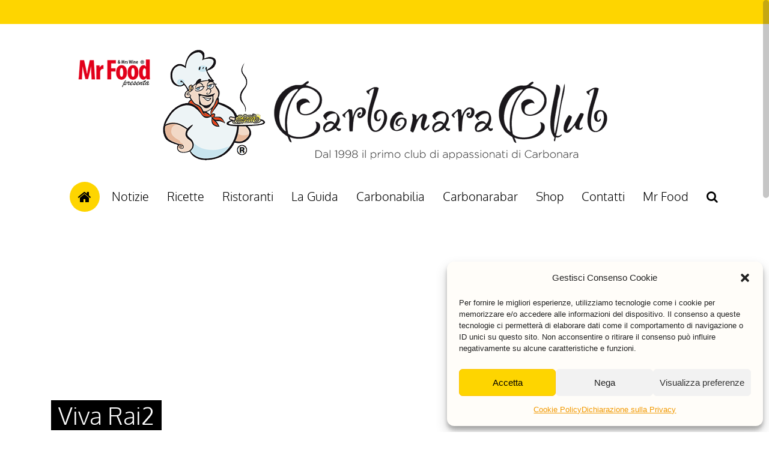

--- FILE ---
content_type: text/html; charset=UTF-8
request_url: https://www.carbonaraclub.it/tag/viva-rai2/
body_size: 17890
content:
<!DOCTYPE html>
<html lang="it-IT">
<head>
<meta charset="UTF-8">
<meta name="viewport" content="width=device-width, initial-scale=1">
<link rel="profile" href="https://gmpg.org/xfn/11" />

                        

                        <meta name='robots' content='index, follow, max-image-preview:large, max-snippet:-1, max-video-preview:-1' />
	<style>img:is([sizes="auto" i], [sizes^="auto," i]) { contain-intrinsic-size: 3000px 1500px }</style>
	
	<!-- This site is optimized with the Yoast SEO plugin v26.2 - https://yoast.com/wordpress/plugins/seo/ -->
	<title>Viva Rai2 Archivi - Carbonara Club</title>
	<link rel="canonical" href="https://www.carbonaraclub.it/tag/viva-rai2/" />
	<meta property="og:locale" content="it_IT" />
	<meta property="og:type" content="article" />
	<meta property="og:title" content="Viva Rai2 Archivi - Carbonara Club" />
	<meta property="og:url" content="https://www.carbonaraclub.it/tag/viva-rai2/" />
	<meta property="og:site_name" content="Carbonara Club" />
	<meta name="twitter:card" content="summary_large_image" />
	<script type="application/ld+json" class="yoast-schema-graph">{"@context":"https://schema.org","@graph":[{"@type":"CollectionPage","@id":"https://www.carbonaraclub.it/tag/viva-rai2/","url":"https://www.carbonaraclub.it/tag/viva-rai2/","name":"Viva Rai2 Archivi - Carbonara Club","isPartOf":{"@id":"https://www.carbonaraclub.it/#website"},"primaryImageOfPage":{"@id":"https://www.carbonaraclub.it/tag/viva-rai2/#primaryimage"},"image":{"@id":"https://www.carbonaraclub.it/tag/viva-rai2/#primaryimage"},"thumbnailUrl":"https://www.carbonaraclub.it/wp-content/uploads/2023/02/Carla-Bruni-e-la-carbonara.png","breadcrumb":{"@id":"https://www.carbonaraclub.it/tag/viva-rai2/#breadcrumb"},"inLanguage":"it-IT"},{"@type":"ImageObject","inLanguage":"it-IT","@id":"https://www.carbonaraclub.it/tag/viva-rai2/#primaryimage","url":"https://www.carbonaraclub.it/wp-content/uploads/2023/02/Carla-Bruni-e-la-carbonara.png","contentUrl":"https://www.carbonaraclub.it/wp-content/uploads/2023/02/Carla-Bruni-e-la-carbonara.png","width":1054,"height":562,"caption":"Carla Bruni e la carbonara"},{"@type":"BreadcrumbList","@id":"https://www.carbonaraclub.it/tag/viva-rai2/#breadcrumb","itemListElement":[{"@type":"ListItem","position":1,"name":"Home","item":"https://www.carbonaraclub.it/"},{"@type":"ListItem","position":2,"name":"Viva Rai2"}]},{"@type":"WebSite","@id":"https://www.carbonaraclub.it/#website","url":"https://www.carbonaraclub.it/","name":"Carbonara Club","description":"Dal 1998 il primo club di appassionati di Carbonara","publisher":{"@id":"https://www.carbonaraclub.it/#organization"},"potentialAction":[{"@type":"SearchAction","target":{"@type":"EntryPoint","urlTemplate":"https://www.carbonaraclub.it/?s={search_term_string}"},"query-input":{"@type":"PropertyValueSpecification","valueRequired":true,"valueName":"search_term_string"}}],"inLanguage":"it-IT"},{"@type":"Organization","@id":"https://www.carbonaraclub.it/#organization","name":"Carbonara Club","url":"https://www.carbonaraclub.it/","logo":{"@type":"ImageObject","inLanguage":"it-IT","@id":"https://www.carbonaraclub.it/#/schema/logo/image/","url":"https://www.carbonaraclub.it/wp-content/uploads/2018/01/logocc.png","contentUrl":"https://www.carbonaraclub.it/wp-content/uploads/2018/01/logocc.png","width":374,"height":170,"caption":"Carbonara Club"},"image":{"@id":"https://www.carbonaraclub.it/#/schema/logo/image/"},"sameAs":["https://www.facebook.com/carbonaraclub"]}]}</script>
	<!-- / Yoast SEO plugin. -->


<link rel="alternate" type="application/rss+xml" title="Carbonara Club &raquo; Feed" href="https://www.carbonaraclub.it/feed/" />
<link rel="alternate" type="application/rss+xml" title="Carbonara Club &raquo; Feed dei commenti" href="https://www.carbonaraclub.it/comments/feed/" />
<link rel="alternate" type="application/rss+xml" title="Carbonara Club &raquo; Viva Rai2 Feed del tag" href="https://www.carbonaraclub.it/tag/viva-rai2/feed/" />
<script type="text/javascript">
/* <![CDATA[ */
window._wpemojiSettings = {"baseUrl":"https:\/\/s.w.org\/images\/core\/emoji\/16.0.1\/72x72\/","ext":".png","svgUrl":"https:\/\/s.w.org\/images\/core\/emoji\/16.0.1\/svg\/","svgExt":".svg","source":{"concatemoji":"https:\/\/www.carbonaraclub.it\/wp-includes\/js\/wp-emoji-release.min.js?ver=aa4aec4d6a36c9efd2a02ffba1dd48d2"}};
/*! This file is auto-generated */
!function(s,n){var o,i,e;function c(e){try{var t={supportTests:e,timestamp:(new Date).valueOf()};sessionStorage.setItem(o,JSON.stringify(t))}catch(e){}}function p(e,t,n){e.clearRect(0,0,e.canvas.width,e.canvas.height),e.fillText(t,0,0);var t=new Uint32Array(e.getImageData(0,0,e.canvas.width,e.canvas.height).data),a=(e.clearRect(0,0,e.canvas.width,e.canvas.height),e.fillText(n,0,0),new Uint32Array(e.getImageData(0,0,e.canvas.width,e.canvas.height).data));return t.every(function(e,t){return e===a[t]})}function u(e,t){e.clearRect(0,0,e.canvas.width,e.canvas.height),e.fillText(t,0,0);for(var n=e.getImageData(16,16,1,1),a=0;a<n.data.length;a++)if(0!==n.data[a])return!1;return!0}function f(e,t,n,a){switch(t){case"flag":return n(e,"\ud83c\udff3\ufe0f\u200d\u26a7\ufe0f","\ud83c\udff3\ufe0f\u200b\u26a7\ufe0f")?!1:!n(e,"\ud83c\udde8\ud83c\uddf6","\ud83c\udde8\u200b\ud83c\uddf6")&&!n(e,"\ud83c\udff4\udb40\udc67\udb40\udc62\udb40\udc65\udb40\udc6e\udb40\udc67\udb40\udc7f","\ud83c\udff4\u200b\udb40\udc67\u200b\udb40\udc62\u200b\udb40\udc65\u200b\udb40\udc6e\u200b\udb40\udc67\u200b\udb40\udc7f");case"emoji":return!a(e,"\ud83e\udedf")}return!1}function g(e,t,n,a){var r="undefined"!=typeof WorkerGlobalScope&&self instanceof WorkerGlobalScope?new OffscreenCanvas(300,150):s.createElement("canvas"),o=r.getContext("2d",{willReadFrequently:!0}),i=(o.textBaseline="top",o.font="600 32px Arial",{});return e.forEach(function(e){i[e]=t(o,e,n,a)}),i}function t(e){var t=s.createElement("script");t.src=e,t.defer=!0,s.head.appendChild(t)}"undefined"!=typeof Promise&&(o="wpEmojiSettingsSupports",i=["flag","emoji"],n.supports={everything:!0,everythingExceptFlag:!0},e=new Promise(function(e){s.addEventListener("DOMContentLoaded",e,{once:!0})}),new Promise(function(t){var n=function(){try{var e=JSON.parse(sessionStorage.getItem(o));if("object"==typeof e&&"number"==typeof e.timestamp&&(new Date).valueOf()<e.timestamp+604800&&"object"==typeof e.supportTests)return e.supportTests}catch(e){}return null}();if(!n){if("undefined"!=typeof Worker&&"undefined"!=typeof OffscreenCanvas&&"undefined"!=typeof URL&&URL.createObjectURL&&"undefined"!=typeof Blob)try{var e="postMessage("+g.toString()+"("+[JSON.stringify(i),f.toString(),p.toString(),u.toString()].join(",")+"));",a=new Blob([e],{type:"text/javascript"}),r=new Worker(URL.createObjectURL(a),{name:"wpTestEmojiSupports"});return void(r.onmessage=function(e){c(n=e.data),r.terminate(),t(n)})}catch(e){}c(n=g(i,f,p,u))}t(n)}).then(function(e){for(var t in e)n.supports[t]=e[t],n.supports.everything=n.supports.everything&&n.supports[t],"flag"!==t&&(n.supports.everythingExceptFlag=n.supports.everythingExceptFlag&&n.supports[t]);n.supports.everythingExceptFlag=n.supports.everythingExceptFlag&&!n.supports.flag,n.DOMReady=!1,n.readyCallback=function(){n.DOMReady=!0}}).then(function(){return e}).then(function(){var e;n.supports.everything||(n.readyCallback(),(e=n.source||{}).concatemoji?t(e.concatemoji):e.wpemoji&&e.twemoji&&(t(e.twemoji),t(e.wpemoji)))}))}((window,document),window._wpemojiSettings);
/* ]]> */
</script>
<link rel='stylesheet' id='dashicons-css' href='https://www.carbonaraclub.it/wp-includes/css/dashicons.min.css?ver=aa4aec4d6a36c9efd2a02ffba1dd48d2' type='text/css' media='all' />
<link rel='stylesheet' id='post-views-counter-frontend-css' href='https://www.carbonaraclub.it/wp-content/plugins/post-views-counter/css/frontend.min.css?ver=1.5.7' type='text/css' media='all' />
<style id='wp-emoji-styles-inline-css' type='text/css'>

	img.wp-smiley, img.emoji {
		display: inline !important;
		border: none !important;
		box-shadow: none !important;
		height: 1em !important;
		width: 1em !important;
		margin: 0 0.07em !important;
		vertical-align: -0.1em !important;
		background: none !important;
		padding: 0 !important;
	}
</style>
<link rel='stylesheet' id='wp-block-library-css' href='https://www.carbonaraclub.it/wp-includes/css/dist/block-library/style.min.css?ver=aa4aec4d6a36c9efd2a02ffba1dd48d2' type='text/css' media='all' />
<style id='classic-theme-styles-inline-css' type='text/css'>
/*! This file is auto-generated */
.wp-block-button__link{color:#fff;background-color:#32373c;border-radius:9999px;box-shadow:none;text-decoration:none;padding:calc(.667em + 2px) calc(1.333em + 2px);font-size:1.125em}.wp-block-file__button{background:#32373c;color:#fff;text-decoration:none}
</style>
<style id='global-styles-inline-css' type='text/css'>
:root{--wp--preset--aspect-ratio--square: 1;--wp--preset--aspect-ratio--4-3: 4/3;--wp--preset--aspect-ratio--3-4: 3/4;--wp--preset--aspect-ratio--3-2: 3/2;--wp--preset--aspect-ratio--2-3: 2/3;--wp--preset--aspect-ratio--16-9: 16/9;--wp--preset--aspect-ratio--9-16: 9/16;--wp--preset--color--black: #000000;--wp--preset--color--cyan-bluish-gray: #abb8c3;--wp--preset--color--white: #ffffff;--wp--preset--color--pale-pink: #f78da7;--wp--preset--color--vivid-red: #cf2e2e;--wp--preset--color--luminous-vivid-orange: #ff6900;--wp--preset--color--luminous-vivid-amber: #fcb900;--wp--preset--color--light-green-cyan: #7bdcb5;--wp--preset--color--vivid-green-cyan: #00d084;--wp--preset--color--pale-cyan-blue: #8ed1fc;--wp--preset--color--vivid-cyan-blue: #0693e3;--wp--preset--color--vivid-purple: #9b51e0;--wp--preset--gradient--vivid-cyan-blue-to-vivid-purple: linear-gradient(135deg,rgba(6,147,227,1) 0%,rgb(155,81,224) 100%);--wp--preset--gradient--light-green-cyan-to-vivid-green-cyan: linear-gradient(135deg,rgb(122,220,180) 0%,rgb(0,208,130) 100%);--wp--preset--gradient--luminous-vivid-amber-to-luminous-vivid-orange: linear-gradient(135deg,rgba(252,185,0,1) 0%,rgba(255,105,0,1) 100%);--wp--preset--gradient--luminous-vivid-orange-to-vivid-red: linear-gradient(135deg,rgba(255,105,0,1) 0%,rgb(207,46,46) 100%);--wp--preset--gradient--very-light-gray-to-cyan-bluish-gray: linear-gradient(135deg,rgb(238,238,238) 0%,rgb(169,184,195) 100%);--wp--preset--gradient--cool-to-warm-spectrum: linear-gradient(135deg,rgb(74,234,220) 0%,rgb(151,120,209) 20%,rgb(207,42,186) 40%,rgb(238,44,130) 60%,rgb(251,105,98) 80%,rgb(254,248,76) 100%);--wp--preset--gradient--blush-light-purple: linear-gradient(135deg,rgb(255,206,236) 0%,rgb(152,150,240) 100%);--wp--preset--gradient--blush-bordeaux: linear-gradient(135deg,rgb(254,205,165) 0%,rgb(254,45,45) 50%,rgb(107,0,62) 100%);--wp--preset--gradient--luminous-dusk: linear-gradient(135deg,rgb(255,203,112) 0%,rgb(199,81,192) 50%,rgb(65,88,208) 100%);--wp--preset--gradient--pale-ocean: linear-gradient(135deg,rgb(255,245,203) 0%,rgb(182,227,212) 50%,rgb(51,167,181) 100%);--wp--preset--gradient--electric-grass: linear-gradient(135deg,rgb(202,248,128) 0%,rgb(113,206,126) 100%);--wp--preset--gradient--midnight: linear-gradient(135deg,rgb(2,3,129) 0%,rgb(40,116,252) 100%);--wp--preset--font-size--small: 13px;--wp--preset--font-size--medium: 20px;--wp--preset--font-size--large: 36px;--wp--preset--font-size--x-large: 42px;--wp--preset--spacing--20: 0.44rem;--wp--preset--spacing--30: 0.67rem;--wp--preset--spacing--40: 1rem;--wp--preset--spacing--50: 1.5rem;--wp--preset--spacing--60: 2.25rem;--wp--preset--spacing--70: 3.38rem;--wp--preset--spacing--80: 5.06rem;--wp--preset--shadow--natural: 6px 6px 9px rgba(0, 0, 0, 0.2);--wp--preset--shadow--deep: 12px 12px 50px rgba(0, 0, 0, 0.4);--wp--preset--shadow--sharp: 6px 6px 0px rgba(0, 0, 0, 0.2);--wp--preset--shadow--outlined: 6px 6px 0px -3px rgba(255, 255, 255, 1), 6px 6px rgba(0, 0, 0, 1);--wp--preset--shadow--crisp: 6px 6px 0px rgba(0, 0, 0, 1);}:where(.is-layout-flex){gap: 0.5em;}:where(.is-layout-grid){gap: 0.5em;}body .is-layout-flex{display: flex;}.is-layout-flex{flex-wrap: wrap;align-items: center;}.is-layout-flex > :is(*, div){margin: 0;}body .is-layout-grid{display: grid;}.is-layout-grid > :is(*, div){margin: 0;}:where(.wp-block-columns.is-layout-flex){gap: 2em;}:where(.wp-block-columns.is-layout-grid){gap: 2em;}:where(.wp-block-post-template.is-layout-flex){gap: 1.25em;}:where(.wp-block-post-template.is-layout-grid){gap: 1.25em;}.has-black-color{color: var(--wp--preset--color--black) !important;}.has-cyan-bluish-gray-color{color: var(--wp--preset--color--cyan-bluish-gray) !important;}.has-white-color{color: var(--wp--preset--color--white) !important;}.has-pale-pink-color{color: var(--wp--preset--color--pale-pink) !important;}.has-vivid-red-color{color: var(--wp--preset--color--vivid-red) !important;}.has-luminous-vivid-orange-color{color: var(--wp--preset--color--luminous-vivid-orange) !important;}.has-luminous-vivid-amber-color{color: var(--wp--preset--color--luminous-vivid-amber) !important;}.has-light-green-cyan-color{color: var(--wp--preset--color--light-green-cyan) !important;}.has-vivid-green-cyan-color{color: var(--wp--preset--color--vivid-green-cyan) !important;}.has-pale-cyan-blue-color{color: var(--wp--preset--color--pale-cyan-blue) !important;}.has-vivid-cyan-blue-color{color: var(--wp--preset--color--vivid-cyan-blue) !important;}.has-vivid-purple-color{color: var(--wp--preset--color--vivid-purple) !important;}.has-black-background-color{background-color: var(--wp--preset--color--black) !important;}.has-cyan-bluish-gray-background-color{background-color: var(--wp--preset--color--cyan-bluish-gray) !important;}.has-white-background-color{background-color: var(--wp--preset--color--white) !important;}.has-pale-pink-background-color{background-color: var(--wp--preset--color--pale-pink) !important;}.has-vivid-red-background-color{background-color: var(--wp--preset--color--vivid-red) !important;}.has-luminous-vivid-orange-background-color{background-color: var(--wp--preset--color--luminous-vivid-orange) !important;}.has-luminous-vivid-amber-background-color{background-color: var(--wp--preset--color--luminous-vivid-amber) !important;}.has-light-green-cyan-background-color{background-color: var(--wp--preset--color--light-green-cyan) !important;}.has-vivid-green-cyan-background-color{background-color: var(--wp--preset--color--vivid-green-cyan) !important;}.has-pale-cyan-blue-background-color{background-color: var(--wp--preset--color--pale-cyan-blue) !important;}.has-vivid-cyan-blue-background-color{background-color: var(--wp--preset--color--vivid-cyan-blue) !important;}.has-vivid-purple-background-color{background-color: var(--wp--preset--color--vivid-purple) !important;}.has-black-border-color{border-color: var(--wp--preset--color--black) !important;}.has-cyan-bluish-gray-border-color{border-color: var(--wp--preset--color--cyan-bluish-gray) !important;}.has-white-border-color{border-color: var(--wp--preset--color--white) !important;}.has-pale-pink-border-color{border-color: var(--wp--preset--color--pale-pink) !important;}.has-vivid-red-border-color{border-color: var(--wp--preset--color--vivid-red) !important;}.has-luminous-vivid-orange-border-color{border-color: var(--wp--preset--color--luminous-vivid-orange) !important;}.has-luminous-vivid-amber-border-color{border-color: var(--wp--preset--color--luminous-vivid-amber) !important;}.has-light-green-cyan-border-color{border-color: var(--wp--preset--color--light-green-cyan) !important;}.has-vivid-green-cyan-border-color{border-color: var(--wp--preset--color--vivid-green-cyan) !important;}.has-pale-cyan-blue-border-color{border-color: var(--wp--preset--color--pale-cyan-blue) !important;}.has-vivid-cyan-blue-border-color{border-color: var(--wp--preset--color--vivid-cyan-blue) !important;}.has-vivid-purple-border-color{border-color: var(--wp--preset--color--vivid-purple) !important;}.has-vivid-cyan-blue-to-vivid-purple-gradient-background{background: var(--wp--preset--gradient--vivid-cyan-blue-to-vivid-purple) !important;}.has-light-green-cyan-to-vivid-green-cyan-gradient-background{background: var(--wp--preset--gradient--light-green-cyan-to-vivid-green-cyan) !important;}.has-luminous-vivid-amber-to-luminous-vivid-orange-gradient-background{background: var(--wp--preset--gradient--luminous-vivid-amber-to-luminous-vivid-orange) !important;}.has-luminous-vivid-orange-to-vivid-red-gradient-background{background: var(--wp--preset--gradient--luminous-vivid-orange-to-vivid-red) !important;}.has-very-light-gray-to-cyan-bluish-gray-gradient-background{background: var(--wp--preset--gradient--very-light-gray-to-cyan-bluish-gray) !important;}.has-cool-to-warm-spectrum-gradient-background{background: var(--wp--preset--gradient--cool-to-warm-spectrum) !important;}.has-blush-light-purple-gradient-background{background: var(--wp--preset--gradient--blush-light-purple) !important;}.has-blush-bordeaux-gradient-background{background: var(--wp--preset--gradient--blush-bordeaux) !important;}.has-luminous-dusk-gradient-background{background: var(--wp--preset--gradient--luminous-dusk) !important;}.has-pale-ocean-gradient-background{background: var(--wp--preset--gradient--pale-ocean) !important;}.has-electric-grass-gradient-background{background: var(--wp--preset--gradient--electric-grass) !important;}.has-midnight-gradient-background{background: var(--wp--preset--gradient--midnight) !important;}.has-small-font-size{font-size: var(--wp--preset--font-size--small) !important;}.has-medium-font-size{font-size: var(--wp--preset--font-size--medium) !important;}.has-large-font-size{font-size: var(--wp--preset--font-size--large) !important;}.has-x-large-font-size{font-size: var(--wp--preset--font-size--x-large) !important;}
:where(.wp-block-post-template.is-layout-flex){gap: 1.25em;}:where(.wp-block-post-template.is-layout-grid){gap: 1.25em;}
:where(.wp-block-columns.is-layout-flex){gap: 2em;}:where(.wp-block-columns.is-layout-grid){gap: 2em;}
:root :where(.wp-block-pullquote){font-size: 1.5em;line-height: 1.6;}
</style>
<link rel='stylesheet' id='js_composer_front-css' href='https://www.carbonaraclub.it/wp-content/plugins/js_composer/assets/css/js_composer.min.css?ver=8.4.1' type='text/css' media='all' />
<link rel='stylesheet' id='wpmenucart-icons-css' href='https://www.carbonaraclub.it/wp-content/plugins/woocommerce-menu-bar-cart/assets/css/wpmenucart-icons.min.css?ver=2.14.12' type='text/css' media='all' />
<style id='wpmenucart-icons-inline-css' type='text/css'>
@font-face{font-family:WPMenuCart;src:url(https://www.carbonaraclub.it/wp-content/plugins/woocommerce-menu-bar-cart/assets/fonts/WPMenuCart.eot);src:url(https://www.carbonaraclub.it/wp-content/plugins/woocommerce-menu-bar-cart/assets/fonts/WPMenuCart.eot?#iefix) format('embedded-opentype'),url(https://www.carbonaraclub.it/wp-content/plugins/woocommerce-menu-bar-cart/assets/fonts/WPMenuCart.woff2) format('woff2'),url(https://www.carbonaraclub.it/wp-content/plugins/woocommerce-menu-bar-cart/assets/fonts/WPMenuCart.woff) format('woff'),url(https://www.carbonaraclub.it/wp-content/plugins/woocommerce-menu-bar-cart/assets/fonts/WPMenuCart.ttf) format('truetype'),url(https://www.carbonaraclub.it/wp-content/plugins/woocommerce-menu-bar-cart/assets/fonts/WPMenuCart.svg#WPMenuCart) format('svg');font-weight:400;font-style:normal;font-display:swap}
</style>
<link rel='stylesheet' id='wpmenucart-css' href='https://www.carbonaraclub.it/wp-content/plugins/woocommerce-menu-bar-cart/assets/css/wpmenucart-main.min.css?ver=2.14.12' type='text/css' media='all' />
<link rel='stylesheet' id='woocommerce-layout-css' href='https://www.carbonaraclub.it/wp-content/plugins/woocommerce/assets/css/woocommerce-layout.css?ver=10.3.4' type='text/css' media='all' />
<link rel='stylesheet' id='woocommerce-smallscreen-css' href='https://www.carbonaraclub.it/wp-content/plugins/woocommerce/assets/css/woocommerce-smallscreen.css?ver=10.3.4' type='text/css' media='only screen and (max-width: 768px)' />
<link rel='stylesheet' id='woocommerce-general-css' href='https://www.carbonaraclub.it/wp-content/plugins/woocommerce/assets/css/woocommerce.css?ver=10.3.4' type='text/css' media='all' />
<style id='woocommerce-inline-inline-css' type='text/css'>
.woocommerce form .form-row .required { visibility: visible; }
</style>
<link rel='stylesheet' id='cmplz-general-css' href='https://www.carbonaraclub.it/wp-content/plugins/complianz-gdpr-premium/assets/css/cookieblocker.min.css?ver=1762120465' type='text/css' media='all' />
<link rel='stylesheet' id='brands-styles-css' href='https://www.carbonaraclub.it/wp-content/plugins/woocommerce/assets/css/brands.css?ver=10.3.4' type='text/css' media='all' />
<link rel='stylesheet' id='gp-parent-style-css' href='https://www.carbonaraclub.it/wp-content/themes/the-review/style.css?ver=aa4aec4d6a36c9efd2a02ffba1dd48d2' type='text/css' media='all' />
<link rel='stylesheet' id='ghostpool-style-css' href='https://www.carbonaraclub.it/wp-content/themes/the-review-child/style.css?ver=aa4aec4d6a36c9efd2a02ffba1dd48d2' type='text/css' media='all' />
<style id='ghostpool-style-inline-css' type='text/css'>
body:not(.gp-scrolling) #gp-sub-header .s{height: 40px;}
		body:not(.gp-scrolling) #gp-main-nav .menu > li.nav-home > a{width: 50px; height: 50px;}
		body:not(.gp-scrolling) #gp-main-nav .menu > li.nav-home > a:before{line-height: 30px;}
		.gp-fullwidth-title .gp-page-header,.gp-full-page-title .gp-page-header{border-color: #fff;} 
		#gp-logo img {width: 1071px; height: 188px;}
		#gp-header-area-right{width: 9px;}
		#gp-header-area-right > span {margin: 40px 0 40px }	
		#gp-main-nav .menu > li.nav-home > a:after {box-shadow: 0 0 0 3px #fed500;}
		.gp-theme li:hover .gp-primary-dropdown-icon{color:#fff}
		.gp-theme .sub-menu li:hover .gp-secondary-dropdown-icon{color:#000}
		.gp-page-header .gp-container {padding-top: 280px;padding-bottom: 30px;}
		.gp-fullwidth-title #gp-hub-tabs {margin-bottom: -30px;}
		#gp-hub-tabs li.current_page_item a {color: #f61e5b}

		#gp-review-summary{background: -moz-linear-gradient(top, #f8f8f8 0%, #ffffff 100%);background: -webkit-gradient(linear, left top, left bottom, color-stop(0%,#ffffff), color-stop(100%,#ffffff));background: -webkit-linear-gradient(top, #f8f8f8 0%,#ffffff 100%);background: -o-linear-gradient(top, #f8f8f8 0%,#ffffff 100%);background: -ms-linear-gradient(top, #f8f8f8 0%,#ffffff 100%);background: linear-gradient(to bottom, #f8f8f8 0%,#ffffff 100%);}
		
		.gp-active{color: #00d1e4;}

		@media only screen and (max-width: 1200px) {
		#gp-header-area-right{width: -51px;}
		}

		@media only screen and (max-width: 1082px) { 
		#gp-header-area-right{width: -137px;}
		}

		@media only screen and (max-width: 1023px) {
			.gp-responsive #gp-logo {margin: 27px 0px 27px 0px; width: 714px; height: 125px;}	
			.gp-responsive #gp-logo img {width: 714px; height: 125px;}
			.gp-responsive #gp-header-area-right > span {margin: 27px 0 27px }	
			.gp-responsive #gp-mobile-nav-button {margin-top: 27px ;}
			.gp-responsive .gp-page-header .gp-container {padding-top: 140px;padding-bottom: 15px;}
			.gp-responsive.gp-fullwidth-title #gp-hub-tabs {margin-bottom: -20px;}
		}@media only screen and (min-width: 1201px) {}.gp-header-area-desktop { margin-top: 85px !important; }

.single-recensioni .gp-page-header .gp-entry-meta {
    line-height: 2 !important;
}

.stock.out-of-stock {display:none;}

.out-button { background-color: #f61e5b;
    color: #fff;
    padding: 1em;
    margin: 1em 0;
    display: block;}
    
ul.gallery-shortcode {
	list-style:none !important;
	width: 100%;
    overflow: hidden;
    margin: 0;
}

ul.gallery-shortcode li {
	list-style:none !important;
	float:left !important;
	margin: 26px;
}

.woocommerce div.product div.images .woocommerce-product-gallery__image:nth-child(n+2) { width: auto!important; }
@font-face {
    font-family: 'Roboto Slab';
    src: url('https://www.carbonaraclub.it/wp-content/uploads/fonts/RobotoSlab-ExtraLight.ttf') format('truetype');
    font-weight: 200;
    font-style: normal;
    font-display: swap;
}

@font-face {
    font-family: 'Roboto Slab';
    src: url('https://www.carbonaraclub.it/wp-content/uploads/fonts/RobotoSlab-ExtraBold.ttf') format('truetype');
    font-weight: bold;
    font-style: normal;
    font-display: swap;
}

@font-face {
    font-family: 'Roboto Slab';
    src: url('https://www.carbonaraclub.it/wp-content/uploads/fonts/RobotoSlab-SemiBold.ttf') format('truetype');
    font-weight: 600;
    font-style: normal;
    font-display: swap;
}

@font-face {
    font-family: 'Roboto Slab';
    src: url('https://www.carbonaraclub.it/wp-content/uploads/fonts/RobotoSlab-Bold.ttf') format('truetype');
    font-weight: bold;
    font-style: normal;
    font-display: swap;
}

@font-face {
    font-family: 'Roboto Slab';
    src: url('https://www.carbonaraclub.it/wp-content/uploads/fonts/RobotoSlab-Regular.ttf') format('truetype');
    font-weight: normal;
    font-style: normal;
    font-display: swap;
}

@font-face {
    font-family: 'Roboto Slab';
    src: url('https://www.carbonaraclub.it/wp-content/uploads/fonts/RobotoSlab-Medium.ttf') format('truetype');
    font-weight: 500;
    font-style: normal;
    font-display: swap;
}


@font-face {
    font-family: 'Oxygen';
    src: url('https://www.carbonaraclub.it/wp-content/uploads/fonts/Oxygen-Bold.ttf') format('truetype');
    font-weight: bold;
    font-style: normal;
    font-display: swap;
}

@font-face {
    font-family: 'Roboto Slab';
    src: url('https://www.carbonaraclub.it/wp-content/uploads/fonts/RobotoSlab-Black.ttf') format('truetype');
    font-weight: 900;
    font-style: normal;
    font-display: swap;
}

@font-face {
    font-family: 'Oxygen';
    src: url('https://www.carbonaraclub.it/wp-content/uploads/fonts/Oxygen-Regular.ttf') format('truetype');
    font-weight: normal;
    font-style: normal;
    font-display: swap;
}

@font-face {
    font-family: 'Roboto Slab';
    src: url('https://www.carbonaraclub.it/wp-content/uploads/fonts/RobotoSlab-Light.ttf') format('truetype');
    font-weight: 300;
    font-style: normal;
    font-display: swap;
}

@font-face {
    font-family: 'Oxygen';
    src: url('https://www.carbonaraclub.it/wp-content/uploads/fonts/Oxygen-Light.ttf') format('truetype');
    font-weight: 300;
    font-style: normal;
    font-display: swap;
}

@font-face {
    font-family: 'Roboto Slab';
    src: url('https://www.carbonaraclub.it/wp-content/uploads/fonts/RobotoSlab-Thin.ttf') format('truetype');
    font-weight: 100;
    font-style: normal;
    font-display: swap;
}
</style>
<link rel='stylesheet' id='fontawesome-css' href='https://www.carbonaraclub.it/wp-content/themes/the-review/lib/fonts/font-awesome/css/font-awesome.min.css?ver=aa4aec4d6a36c9efd2a02ffba1dd48d2' type='text/css' media='all' />
<link rel='stylesheet' id='mediaelement-css' href='https://www.carbonaraclub.it/wp-includes/js/mediaelement/mediaelementplayer-legacy.min.css?ver=4.2.17' type='text/css' media='all' />
<link rel='stylesheet' id='wp-mediaelement-css' href='https://www.carbonaraclub.it/wp-includes/js/mediaelement/wp-mediaelement.min.css?ver=aa4aec4d6a36c9efd2a02ffba1dd48d2' type='text/css' media='all' />
<link rel='stylesheet' id='slb_core-css' href='https://www.carbonaraclub.it/wp-content/plugins/simple-lightbox/client/css/app.css?ver=2.9.4' type='text/css' media='all' />
<script type="text/javascript" src="https://www.carbonaraclub.it/wp-includes/js/jquery/jquery.min.js?ver=3.7.1" id="jquery-core-js"></script>
<script type="text/javascript" src="https://www.carbonaraclub.it/wp-includes/js/jquery/jquery-migrate.min.js?ver=3.4.1" id="jquery-migrate-js"></script>
<script type="text/javascript" src="https://www.carbonaraclub.it/wp-content/plugins/flowpaper-lite-pdf-flipbook/assets/lity/lity.min.js" id="lity-js-js"></script>
<script type="text/javascript" id="image-watermark-no-right-click-js-before">
/* <![CDATA[ */
var iwArgsNoRightClick = {"rightclick":"Y","draganddrop":"Y"};
/* ]]> */
</script>
<script type="text/javascript" src="https://www.carbonaraclub.it/wp-content/plugins/image-watermark/js/no-right-click.js?ver=1.8.0" id="image-watermark-no-right-click-js"></script>
<script type="text/javascript" src="https://www.carbonaraclub.it/wp-content/plugins/woocommerce/assets/js/jquery-blockui/jquery.blockUI.min.js?ver=2.7.0-wc.10.3.4" id="wc-jquery-blockui-js" defer="defer" data-wp-strategy="defer"></script>
<script type="text/javascript" src="https://www.carbonaraclub.it/wp-content/plugins/woocommerce/assets/js/js-cookie/js.cookie.min.js?ver=2.1.4-wc.10.3.4" id="wc-js-cookie-js" defer="defer" data-wp-strategy="defer"></script>
<script type="text/javascript" id="woocommerce-js-extra">
/* <![CDATA[ */
var woocommerce_params = {"ajax_url":"\/wp-admin\/admin-ajax.php","wc_ajax_url":"\/?wc-ajax=%%endpoint%%","i18n_password_show":"Mostra password","i18n_password_hide":"Nascondi password"};
/* ]]> */
</script>
<script type="text/javascript" src="https://www.carbonaraclub.it/wp-content/plugins/woocommerce/assets/js/frontend/woocommerce.min.js?ver=10.3.4" id="woocommerce-js" defer="defer" data-wp-strategy="defer"></script>
<script></script><link rel="https://api.w.org/" href="https://www.carbonaraclub.it/wp-json/" /><link rel="alternate" title="JSON" type="application/json" href="https://www.carbonaraclub.it/wp-json/wp/v2/tags/1335" /><link rel="EditURI" type="application/rsd+xml" title="RSD" href="https://www.carbonaraclub.it/xmlrpc.php?rsd" />
			<style>.cmplz-hidden {
					display: none !important;
				}</style>	<noscript><style>.woocommerce-product-gallery{ opacity: 1 !important; }</style></noscript>
	<meta name="generator" content="Powered by WPBakery Page Builder - drag and drop page builder for WordPress."/>
		<style type="text/css" id="wp-custom-css">
			.avviso_shop {display:none;}
.cmplz-show-banner {
cursor: pointer;
}
button.cmplz-btn.cmplz-manage-consent.manage-consent-1.cmplz-show {
    display: none;
}		</style>
		<style type="text/css" title="dynamic-css" class="options-output">#gp-logo{margin-top:40px;margin-right:0;margin-bottom:40px;margin-left:0;}#gp-footer-image{margin-top:40px;margin-right:0;margin-bottom:0;margin-left:0;}body{background-color:#fff;}#gp-content-wrapper,#gp-review-content-wrapper,#breadcrumbs{background-color:#fff;}body{font-family:Arial, Helvetica, sans-serif,Arial, Helvetica, sans-serif;line-height:24px;font-weight:normal;font-style:normal;color:#000;font-size:14px;opacity: 1;visibility: visible;-webkit-transition: opacity 0.24s ease-in-out;-moz-transition: opacity 0.24s ease-in-out;transition: opacity 0.24s ease-in-out;}.wf-loading body,{opacity: 0;}.ie.wf-loading body,{visibility: hidden;}a{color:#f61e5b;}a:hover{color:#00d1e4;}h1{font-family:Arial, Helvetica, sans-serif,Arial, Helvetica, sans-serif;line-height:60px;font-weight:700;font-style:normal;font-size:48px;opacity: 1;visibility: visible;-webkit-transition: opacity 0.24s ease-in-out;-moz-transition: opacity 0.24s ease-in-out;transition: opacity 0.24s ease-in-out;}.wf-loading h1,{opacity: 0;}.ie.wf-loading h1,{visibility: hidden;}h2{font-family:Arial, Helvetica, sans-serif,Arial, Helvetica, sans-serif;line-height:48px;font-weight:700;font-style:normal;font-size:36px;opacity: 1;visibility: visible;-webkit-transition: opacity 0.24s ease-in-out;-moz-transition: opacity 0.24s ease-in-out;transition: opacity 0.24s ease-in-out;}.wf-loading h2,{opacity: 0;}.ie.wf-loading h2,{visibility: hidden;}h3{font-family:Arial, Helvetica, sans-serif,Arial, Helvetica, sans-serif;line-height:36px;font-weight:700;font-style:normal;font-size:24px;opacity: 1;visibility: visible;-webkit-transition: opacity 0.24s ease-in-out;-moz-transition: opacity 0.24s ease-in-out;transition: opacity 0.24s ease-in-out;}.wf-loading h3,{opacity: 0;}.ie.wf-loading h3,{visibility: hidden;}h4{font-family:Arial, Helvetica, sans-serif,Arial, Helvetica, sans-serif;line-height:30px;font-weight:700;font-style:normal;font-size:18px;opacity: 1;visibility: visible;-webkit-transition: opacity 0.24s ease-in-out;-moz-transition: opacity 0.24s ease-in-out;transition: opacity 0.24s ease-in-out;}.wf-loading h4,{opacity: 0;}.ie.wf-loading h4,{visibility: hidden;}h5{font-family:Arial, Helvetica, sans-serif,Arial, Helvetica, sans-serif;line-height:24px;font-weight:700;font-style:normal;font-size:16px;opacity: 1;visibility: visible;-webkit-transition: opacity 0.24s ease-in-out;-moz-transition: opacity 0.24s ease-in-out;transition: opacity 0.24s ease-in-out;}.wf-loading h5,{opacity: 0;}.ie.wf-loading h5,{visibility: hidden;}h6{font-family:Arial, Helvetica, sans-serif,Arial, Helvetica, sans-serif;line-height:24px;font-weight:700;font-style:normal;font-size:14px;opacity: 1;visibility: visible;-webkit-transition: opacity 0.24s ease-in-out;-moz-transition: opacity 0.24s ease-in-out;transition: opacity 0.24s ease-in-out;}.wf-loading h6,{opacity: 0;}.ie.wf-loading h6,{visibility: hidden;}#comments ol.commentlist li .comment_container,.gp-tablet-portrait #gp-sidebar,.gp-mobile #gp-sidebar,.gp-login-content,.gp-loop-divider:before,#gp-review-results,#gp-new-search{border-top:1px solid #eee;border-bottom:1px solid #eee;}#gp-top-header{background-color:#fed500;}#gp-top-header .menu > li,#gp-top-header .menu > li > a{font-family:Oxygen,Arial, Helvetica, sans-serif;font-weight:300;font-style:normal;color:#000000;font-size:12px;opacity: 1;visibility: visible;-webkit-transition: opacity 0.24s ease-in-out;-moz-transition: opacity 0.24s ease-in-out;transition: opacity 0.24s ease-in-out;}.wf-loading #gp-top-header .menu > li,.wf-loading #gp-top-header .menu > li > a,{opacity: 0;}.ie.wf-loading #gp-top-header .menu > li,.ie.wf-loading #gp-top-header .menu > li > a,{visibility: hidden;}#gp-top-header .menu > li > a:not(.gp-notification-counter){color:#000000;}#gp-top-header .menu > li > a:not(.gp-notification-counter):hover{color:#dd3333;}#gp-main-header{background-color:#fff;}.gp-scrolling #gp-sub-header{background-color:rgba(255,255,255,0.9);}body:not(.gp-scrolling) #gp-sub-header .gp-container,#gp-main-nav .menu > li,#gp-main-nav .menu > li > a{height:40px;}#gp-sub-header{background-color:#fff;}#gp-main-nav .menu > li,#gp-main-nav .menu > li > a{font-family:Oxygen,Arial, Helvetica, sans-serif;text-transform:none;line-height:19px;font-weight:300;font-style:normal;color:#000;font-size:20px;opacity: 1;visibility: visible;-webkit-transition: opacity 0.24s ease-in-out;-moz-transition: opacity 0.24s ease-in-out;transition: opacity 0.24s ease-in-out;}.wf-loading #gp-main-nav .menu > li,.wf-loading #gp-main-nav .menu > li > a,{opacity: 0;}.ie.wf-loading #gp-main-nav .menu > li,.ie.wf-loading #gp-main-nav .menu > li > a,{visibility: hidden;}#gp-main-nav .menu > li:hover > a, #gp-main-nav .menu > li > a,#gp-search-button{color:#000;}#gp-main-nav .menu > li:hover > a, #gp-main-nav .menu > li > a:hover,#gp-search-button:hover{color:#000000;}#gp-main-nav .menu > li > a:hover,#gp-main-nav .menu > li:hover > a{background-color:#fed500;}#gp-main-nav .menu > li.nav-home:hover > a, #gp-main-nav .menu > li.nav-home > a{color:#000000;}#gp-main-nav .menu > li.nav-home:hover > a:hover, #gp-main-nav .menu > li.nav-home > a:hover{color:#000000;}#gp-main-nav .menu > li.nav-home > a{background-color:#fed500;}#gp-main-nav .menu > li.nav-home > a:hover,#gp-main-nav .menu > li.nav-home:hover > a{background-color:#fed500;}.gp-nav .sub-menu,.gp-nav .menu li .gp-menu-tabs li:hover, .gp-nav .menu li .gp-menu-tabs li.gp-selected{background-color:#fff;}.gp-nav .menu > li > .sub-menu{border-top:5px solid #f61e5b;}.gp-nav .sub-menu li a:hover{background-color:#f1f1f1;}.gp-nav .sub-menu li,.gp-nav .sub-menu li a{font-family:Oxygen,Arial, Helvetica, sans-serif;font-weight:300;font-style:normal;color:#000;font-size:14px;opacity: 1;visibility: visible;-webkit-transition: opacity 0.24s ease-in-out;-moz-transition: opacity 0.24s ease-in-out;transition: opacity 0.24s ease-in-out;}.wf-loading .gp-nav .sub-menu li,.wf-loading .gp-nav .sub-menu li a,{opacity: 0;}.ie.wf-loading .gp-nav .sub-menu li,.ie.wf-loading .gp-nav .sub-menu li a,{visibility: hidden;}.gp-nav .sub-menu li a{color:#000;}.gp-nav .sub-menu li a:hover{color:#f61e5b;}.gp-nav .megamenu > .sub-menu > li > a,.gp-nav .megamenu > .sub-menu > li > span{color:#f61e5b;}.gp-primary-dropdown-icon{color:#000;}.gp-primary-dropdown-icon:hover{color:#fff;}.gp-secondary-dropdown-icon{color:#000;}.gp-secondary-dropdown-icon:hover{color:#000;}.gp-menu-tabs{background-color:#f61e5b;}.gp-nav .menu li .gp-menu-tabs li{color:#ffffff;}.gp-nav .menu li .gp-menu-tabs li:hover,.gp-nav .menu li .gp-menu-tabs li.gp-selected{color:#F61E5B;}.gp-search-bar{background-color:#f1f1f1;}.gp-search-bar{color:#999;font-size:18px;opacity: 1;visibility: visible;-webkit-transition: opacity 0.24s ease-in-out;-moz-transition: opacity 0.24s ease-in-out;transition: opacity 0.24s ease-in-out;}.wf-loading .gp-search-bar,{opacity: 0;}.ie.wf-loading .gp-search-bar,{visibility: hidden;}.gp-search-submit{color:#000;font-size:18px;opacity: 1;visibility: visible;-webkit-transition: opacity 0.24s ease-in-out;-moz-transition: opacity 0.24s ease-in-out;transition: opacity 0.24s ease-in-out;}.wf-loading .gp-search-submit,{opacity: 0;}.ie.wf-loading .gp-search-submit,{visibility: hidden;}.gp-search-submit:hover{color:#f61e5b;}#gp-mobile-nav-button{color:#f61e5b;}#gp-mobile-nav{background-color:#fff;}#gp-mobile-nav-close-button{background-color:#f61e5b;}#gp-mobile-nav li{color:#000000;}#gp-mobile-nav .menu li a{color:#000;}#gp-mobile-nav .menu li a:hover{color:#f61e5b;}#gp-mobile-nav li a:hover{background-color:#f1f1f1;}#gp-mobile-nav li{border-top:1px solid #eee;}#gp-mobile-nav .megamenu > .sub-menu > li > a{color:#f61e5b;}.gp-large-title .gp-page-header,.gp-fullwidth-title .gp-page-header{background-color:transparent;background-repeat:no-repeat;background-size:cover;background-attachment:scroll;background-position:center center;}.gp-page-header .gp-entry-title,.gp-page-header .gp-entry-title a{font-family:Oxygen,Arial, Helvetica, sans-serif;line-height:48px;font-weight:300;font-style:normal;color:#fff;font-size:40px;opacity: 1;visibility: visible;-webkit-transition: opacity 0.24s ease-in-out;-moz-transition: opacity 0.24s ease-in-out;transition: opacity 0.24s ease-in-out;}.wf-loading .gp-page-header .gp-entry-title,.wf-loading .gp-page-header .gp-entry-title a,{opacity: 0;}.ie.wf-loading .gp-page-header .gp-entry-title,.ie.wf-loading .gp-page-header .gp-entry-title a,{visibility: hidden;}.gp-page-header .gp-subtitle{font-family:Oxygen,Arial, Helvetica, sans-serif;line-height:21px;font-weight:300;font-style:normal;color:#fff;font-size:15px;opacity: 1;visibility: visible;-webkit-transition: opacity 0.24s ease-in-out;-moz-transition: opacity 0.24s ease-in-out;transition: opacity 0.24s ease-in-out;}.wf-loading .gp-page-header .gp-subtitle,{opacity: 0;}.ie.wf-loading .gp-page-header .gp-subtitle,{visibility: hidden;}.gp-page-header .gp-entry-title.gp-has-subtitle:after{border-top:1px solid #fff;}.gp-entry-title{font-family:Oxygen,Arial, Helvetica, sans-serif;line-height:38px;font-weight:300;font-style:normal;color:#000;font-size:30px;opacity: 1;visibility: visible;-webkit-transition: opacity 0.24s ease-in-out;-moz-transition: opacity 0.24s ease-in-out;transition: opacity 0.24s ease-in-out;}.wf-loading .gp-entry-title,{opacity: 0;}.ie.wf-loading .gp-entry-title,{visibility: hidden;}.gp-subtitle{font-family:Oxygen,Arial, Helvetica, sans-serif;line-height:32px;font-weight:300;font-style:normal;color:#888;font-size:20px;opacity: 1;visibility: visible;-webkit-transition: opacity 0.24s ease-in-out;-moz-transition: opacity 0.24s ease-in-out;transition: opacity 0.24s ease-in-out;}.wf-loading .gp-subtitle,{opacity: 0;}.ie.wf-loading .gp-subtitle,{visibility: hidden;}blockquote{background-color:#f61e5b;}blockquote,blockquote a,blockquote a:hover{font-family:"Roboto Slab",Arial, Helvetica, sans-serif;line-height:38px;font-weight:300;font-style:normal;color:#fff;font-size:24px;opacity: 1;visibility: visible;-webkit-transition: opacity 0.24s ease-in-out;-moz-transition: opacity 0.24s ease-in-out;transition: opacity 0.24s ease-in-out;}.wf-loading blockquote,.wf-loading blockquote a,.wf-loading blockquote a:hover,{opacity: 0;}.ie.wf-loading blockquote,.ie.wf-loading blockquote a,.ie.wf-loading blockquote a:hover,{visibility: hidden;}.gp-loop-title{font-family:Oxygen;line-height:24px;font-weight:400;font-style:normal;font-size:16px;opacity: 1;visibility: visible;-webkit-transition: opacity 0.24s ease-in-out;-moz-transition: opacity 0.24s ease-in-out;transition: opacity 0.24s ease-in-out;}.wf-loading .gp-loop-title,{opacity: 0;}.ie.wf-loading .gp-loop-title,{visibility: hidden;}.gp-blog-large .gp-loop-title{line-height:42px;font-size:30px;opacity: 1;visibility: visible;-webkit-transition: opacity 0.24s ease-in-out;-moz-transition: opacity 0.24s ease-in-out;transition: opacity 0.24s ease-in-out;}.wf-loading .gp-blog-large .gp-loop-title,{opacity: 0;}.ie.wf-loading .gp-blog-large .gp-loop-title,{visibility: hidden;}.gp-loop-title a,.gp-edit-review-form button,.gp-delete-review-form button{color:#000;}.gp-loop-title a:hover,.gp-edit-review-form button:hover,.gp-delete-review-form button:hover{color:#F61E5B;}.gp-entry-meta,.gp-entry-meta a,.gp-loop-meta,.gp-loop-meta a,#breadcrumbs,#breadcrumbs a{color:#999999;}.gp-entry-cats a,.gp-loop-cats a{background-color:#fed500;}.gp-entry-cats a,.gp-entry-cats a:hover,.gp-loop-cats a,.gp-loop-cats a:hover{color:#000000;}.gp-entry-tags a,.gp-loop-tags a{background-color:#eee;}.gp-entry-tags,.gp-entry-tags a,.gp-entry-tags a:hover,.gp-loop-tags,.gp-loop-tags a,.gp-loop-tags a:hover{color:#999999;}.gp-blog-masonry section{background-color:#f8f8f8;}.gp-blog-masonry .gp-loop-title a{color:#000;}.gp-blog-masonry .gp-loop-title a:hover{color:#F61E5B;}.gp-blog-masonry .gp-loop-content{color:#000000;}.gp-blog-masonry .gp-loop-meta,.gp-blog-masonry .gp-loop-meta a{color:#999999;}.gp-post-thumbnail .gp-text-highlight,.gp-slide-caption .gp-text-highlight{background-color:#000;}.gp-post-thumbnail .gp-loop-title,.gp-slide-caption{line-height:26px;color:#fff;font-size:16px;opacity: 1;visibility: visible;-webkit-transition: opacity 0.24s ease-in-out;-moz-transition: opacity 0.24s ease-in-out;transition: opacity 0.24s ease-in-out;}.wf-loading .gp-post-thumbnail .gp-loop-title,.wf-loading .gp-slide-caption,{opacity: 0;}.ie.wf-loading .gp-post-thumbnail .gp-loop-title,.ie.wf-loading .gp-slide-caption,{visibility: hidden;}section:before,.gp-post-thumbnail:before{background-color:#1c1c1c;}section:before,.gp-post-thumbnail:before{color:#ffffff;}.gp-hub-award{background-color:#fed500;}ul.page-numbers .page-numbers{background-color:#bbb;}ul.page-numbers .page-numbers:hover,ul.page-numbers .page-numbers.current,ul.page-numbers > span.page-numbers{background-color:#000;}ul.page-numbers .page-numbers{color:#ffffff;}#gp-affiliate-button{background-color:#000;}#gp-affiliate-button:hover{background-color:#f61e5b;}#gp-affiliate-button{color:#ffffff;}#gp-hub-tabs{background-color:#fff;}#gp-hub-tabs{border-top:5px solid #f61e5b;}#gp-hub-tabs li{border-left:1px solid #eee;}#gp-hub-tabs li a,#gp-hub-tabs-mobile-nav-button{font-family:Oxygen,Arial, Helvetica, sans-serif;line-height:14px;font-weight:400;font-style:normal;font-size:14px;opacity: 1;visibility: visible;-webkit-transition: opacity 0.24s ease-in-out;-moz-transition: opacity 0.24s ease-in-out;transition: opacity 0.24s ease-in-out;}.wf-loading #gp-hub-tabs li a,.wf-loading #gp-hub-tabs-mobile-nav-button,{opacity: 0;}.ie.wf-loading #gp-hub-tabs li a,.ie.wf-loading #gp-hub-tabs-mobile-nav-button,{visibility: hidden;}#gp-hub-tabs li a,#gp-hub-tabs-mobile-nav-button{color:#000;}#gp-hub-tabs li a:hover,#gp-hub-tabs-mobile-nav-button:hover{color:#f61e5b;}#gp-hub-tabs li a:hover,#gp-hub-tabs li.current_page_item a{background-color:#fff;}#gp-review-content-wrapper .gp-subtitle{font-family:Oxygen,Arial, Helvetica, sans-serif;line-height:50px;font-weight:300;font-style:normal;color:#999;font-size:30px;opacity: 1;visibility: visible;-webkit-transition: opacity 0.24s ease-in-out;-moz-transition: opacity 0.24s ease-in-out;transition: opacity 0.24s ease-in-out;}.wf-loading #gp-review-content-wrapper .gp-subtitle,{opacity: 0;}.ie.wf-loading #gp-review-content-wrapper .gp-subtitle,{visibility: hidden;}#gp-review-content-wrapper.gp-review-first-letter .gp-entry-text > p:first-child::first-letter,#gp-review-content-wrapper.gp-review-first-letter .gp-entry-text > *:not(p):first-child + p::first-letter,#gp-review-content-wrapper.gp-review-first-letter .gp-entry-text .vc_row:first-child .vc_column_container:first-child .wpb_wrapper:first-child .wpb_text_column:first-child .wpb_wrapper:first-child > p:first-child::first-letter{font-family:"Roboto Slab",Arial, Helvetica, sans-serif;line-height:110px;font-weight:300;font-style:normal;color:#f61e5b;font-size:110px;opacity: 1;visibility: visible;-webkit-transition: opacity 0.24s ease-in-out;-moz-transition: opacity 0.24s ease-in-out;transition: opacity 0.24s ease-in-out;}.wf-loading #gp-review-content-wrapper.gp-review-first-letter .gp-entry-text > p:first-child::first-letter,.wf-loading #gp-review-content-wrapper.gp-review-first-letter .gp-entry-text > *:not(p):first-child + p::first-letter,.wf-loading #gp-review-content-wrapper.gp-review-first-letter .gp-entry-text .vc_row:first-child .vc_column_container:first-child .wpb_wrapper:first-child .wpb_text_column:first-child .wpb_wrapper:first-child > p:first-child::first-letter,{opacity: 0;}.ie.wf-loading #gp-review-content-wrapper.gp-review-first-letter .gp-entry-text > p:first-child::first-letter,.ie.wf-loading #gp-review-content-wrapper.gp-review-first-letter .gp-entry-text > *:not(p):first-child + p::first-letter,.ie.wf-loading #gp-review-content-wrapper.gp-review-first-letter .gp-entry-text .vc_row:first-child .vc_column_container:first-child .wpb_wrapper:first-child .wpb_text_column:first-child .wpb_wrapper:first-child > p:first-child::first-letter,{visibility: hidden;}#gp-review-content-wrapper .gp-entry-text > p{font-family:"Roboto Slab",Arial, Helvetica, sans-serif;line-height:30px;font-weight:300;font-style:normal;color:#000;font-size:18px;opacity: 1;visibility: visible;-webkit-transition: opacity 0.24s ease-in-out;-moz-transition: opacity 0.24s ease-in-out;transition: opacity 0.24s ease-in-out;}.wf-loading #gp-review-content-wrapper .gp-entry-text > p,{opacity: 0;}.ie.wf-loading #gp-review-content-wrapper .gp-entry-text > p,{visibility: hidden;}.gp-good-title,#gp-points-wrapper .gp-good-points li i{color:#81d742;}.gp-bad-title,#gp-points-wrapper .gp-bad-points li i{color:#dd3333;}.gp-site-rating-wrapper .gp-rating-outer,.gp-site-rating-selection{background-color:#fed500;}.gp-site-rating-wrapper .gp-rating-inner{color:#000000;}.gp-user-rating-wrapper .gp-rating-outer,.gp-average-rating{background-color:#00d1e4;}.gp-user-rating-wrapper .gp-rating-inner,.gp-average-rating,.gp-site-rating-criteria-text{color:#ffffff;}.gp-rating-slider-wrapper .gp-rating-unrated{background-image:url('https://www.bitcoconut.com/carbonara/wp-content/themes/the-review/lib/images/user-rating-slider-unrated.png');}.gp-rating-slider-wrapper .gp-rating-hover{background-image:url('https://www.bitcoconut.com/carbonara/wp-content/themes/the-review/lib/images/user-rating-slider-hover.png');}.gp-rating-slider-wrapper .gp-rating-rated{background-image:url('https://www.bitcoconut.com/carbonara/wp-content/themes/the-review/lib/images/user-rating-slider-rated.png');}.gp-element-title h3, .gp-author-info .gp-author-name{background-color:#fed500;}.gp-element-title{border-bottom:2px solid #fed500;}.widgettitle, .gp-author-info .gp-author-name a{font-family:Oxygen,Arial, Helvetica, sans-serif;line-height:22px;font-weight:300;font-style:normal;color:#000000;font-size:18px;opacity: 1;visibility: visible;-webkit-transition: opacity 0.24s ease-in-out;-moz-transition: opacity 0.24s ease-in-out;transition: opacity 0.24s ease-in-out;}.wf-loading .widgettitle, .gp-author-info .gp-author-name a,{opacity: 0;}.ie.wf-loading .widgettitle, .gp-author-info .gp-author-name a,{visibility: hidden;}.gp-see-all-link a{color:#000;}.gp-see-all-link a:hover{color:#fed500;}input,textarea,select{background-color:#fff;}input,textarea,select{border-top:1px solid #ddd;border-bottom:1px solid #ddd;border-left:1px solid #ddd;border-right:1px solid #ddd;}input,textarea,select{color:#000000;}input[type="button"],input[type="submit"],input[type="reset"],button,.button,.gp-follow-item:hover,.gp-notification-counter{background-color:#f61e5b;}input[type="button"]:hover,input[type="submit"]:hover,input[type="reset"]:hover,button:hover,.button:hover,.gp-follow-item{background-color:#00d1e4;}input[type="button"],input[type="submit"],input[type="reset"],button,.button,a.gp-follow-item,.gp-notification-counter,a.gp-notification-counter:hover{color:#ffffff;}input[type="button"]:hover,input[type="submit"]:hover,input[type="reset"]:hover,button,.button:hover,a.gp-follow-item:hover{color:#ffffff;}#gp-footer,#gp-copyright-curves{background-color:#fff;}.gp-footer-widget .gp-element-title h3{background-color:#000;}.gp-footer-widget .gp-element-title{border-bottom:2px solid #000;}.gp-footer-widget .widgettitle{font-family:Oxygen,Arial, Helvetica, sans-serif;line-height:22px;font-weight:300;font-style:normal;color:#fff;font-size:18px;opacity: 1;visibility: visible;-webkit-transition: opacity 0.24s ease-in-out;-moz-transition: opacity 0.24s ease-in-out;transition: opacity 0.24s ease-in-out;}.wf-loading .gp-footer-widget .widgettitle,{opacity: 0;}.ie.wf-loading .gp-footer-widget .widgettitle,{visibility: hidden;}.gp-footer-widget{font-family:Oxygen,Arial, Helvetica, sans-serif;line-height:24px;font-weight:300;font-style:normal;color:#000;font-size:14px;opacity: 1;visibility: visible;-webkit-transition: opacity 0.24s ease-in-out;-moz-transition: opacity 0.24s ease-in-out;transition: opacity 0.24s ease-in-out;}.wf-loading .gp-footer-widget,{opacity: 0;}.ie.wf-loading .gp-footer-widget,{visibility: hidden;}.gp-footer-widget a{color:#000;}.gp-footer-widget a:hover{color:#f61e5b;}#gp-copyright{background-color:#eeeeee;}#gp-copyright{color:#666666;}#gp-copyright a{color:#666;}#gp-copyright a:hover{color:#000;}#gp-to-top{background-color:#000;}#gp-to-top{color:#ffffff;}</style><noscript><style> .wpb_animate_when_almost_visible { opacity: 1; }</style></noscript>
<script async src="https://securepubads.g.doubleclick.net/tag/js/gpt.js"></script>
<script>
  window.googletag = window.googletag || {cmd: []};
  googletag.cmd.push(function() {
    googletag.defineSlot('/21677155374/Carbonara_laterale1', [[300, 300], [300, 600], [300, 250]], 'div-gpt-ad-1643015115221-0').addService(googletag.pubads());
    googletag.pubads().enableSingleRequest();
    googletag.pubads().collapseEmptyDivs();
    googletag.enableServices();
  });
</script>

</head>


<body data-rsssl=1 data-cmplz=1 class="archive tag tag-viva-rai2 tag-1335 wp-theme-the-review wp-child-theme-the-review-child theme-the-review woocommerce-no-js gp-theme gp-responsive gp-wide-layout gp-retina gp-smooth-scrolling gp-back-to-top-desktop gp-fixed-header gp-header-centered gp-top-header gp-fullwidth-title gp-no-sidebar wpb-js-composer js-comp-ver-8.4.1 vc_responsive">


	<div id="gp-site-wrapper">

					<nav id="gp-mobile-nav">
				<div id="gp-mobile-nav-close-button"></div>
				<form method="get" class="searchform" action="https://www.carbonaraclub.it/">
	<input type="text" name="s" class="gp-search-bar" placeholder="search the site" /> <button type="submit" class="gp-search-submit"></button>
</form>				<ul class="menu"><li id="nav-menu-item-4436" class="standard-menu  columns-1  gp-show-all main-menu-item  menu-item-even menu-item-depth-0  nav-home menu-item menu-item-type-post_type menu-item-object-page menu-item-home"><a href="https://www.carbonaraclub.it/" class="menu-link main-menu-link">Home</a></li><li id="nav-menu-item-4807" class="standard-menu  columns-1  gp-show-all main-menu-item  menu-item-even menu-item-depth-0   menu-item menu-item-type-taxonomy menu-item-object-category"><a href="https://www.carbonaraclub.it/categoria/notizie/" class="menu-link main-menu-link">Notizie</a></li><li id="nav-menu-item-4392" class="standard-menu  columns-1  gp-show-all main-menu-item  menu-item-even menu-item-depth-0   menu-item menu-item-type-taxonomy menu-item-object-category"><a href="https://www.carbonaraclub.it/categoria/ricette/" class="menu-link main-menu-link">Ricette</a></li><li id="nav-menu-item-4815" class="standard-menu  columns-1  gp-show-all main-menu-item  menu-item-even menu-item-depth-0   menu-item menu-item-type-post_type menu-item-object-page"><a href="https://www.carbonaraclub.it/recensioni-ristoranti/" class="menu-link main-menu-link">Ristoranti</a></li><li id="nav-menu-item-4875" class="standard-menu  columns-1  gp-show-all main-menu-item  menu-item-even menu-item-depth-0   menu-item menu-item-type-post_type menu-item-object-product"><a href="https://www.carbonaraclub.it/prodotto/guida-ai-ristoranti-di-roma-selezionati-dal-carbonara-club-edizione-2018/" class="menu-link main-menu-link">La Guida</a></li><li id="nav-menu-item-4705" class="standard-menu  columns-1  gp-show-all main-menu-item  menu-item-even menu-item-depth-0   menu-item menu-item-type-post_type menu-item-object-page"><a href="https://www.carbonaraclub.it/carbonabilia/" class="menu-link main-menu-link">Carbonabilia</a></li><li id="nav-menu-item-4745" class="standard-menu  columns-1  gp-show-all main-menu-item  menu-item-even menu-item-depth-0   menu-item menu-item-type-taxonomy menu-item-object-category"><a href="https://www.carbonaraclub.it/categoria/carbonarabar/" class="menu-link main-menu-link">Carbonarabar</a></li><li id="nav-menu-item-4499" class="standard-menu  columns-1  gp-show-all main-menu-item  menu-item-even menu-item-depth-0   menu-item menu-item-type-post_type menu-item-object-page"><a href="https://www.carbonaraclub.it/negozio/" class="menu-link main-menu-link">Shop</a></li><li id="nav-menu-item-4789" class="standard-menu  columns-1  gp-show-all main-menu-item  menu-item-even menu-item-depth-0   menu-item menu-item-type-post_type menu-item-object-page"><a href="https://www.carbonaraclub.it/contatti/" class="menu-link main-menu-link">Contatti</a></li><li id="nav-menu-item-4810" class="standard-menu  columns-1  gp-show-all main-menu-item  menu-item-even menu-item-depth-0   menu-item menu-item-type-custom menu-item-object-custom"><a href="http://www.mr-food.it" class="menu-link main-menu-link">Mr Food</a></li></ul>			</nav>
			<div id="gp-mobile-nav-bg"></div>
		
		<div id="gp-page-wrapper">

			
				<header id="gp-top-header">

					<div class="gp-container">

						<nav id="gp-left-top-nav" class="gp-nav">
													</nav>

						<div id="gp-right-top-nav" class="gp-nav">
							<ul id="menu-topmenu" class="menu"><li class=" wpmenucartli wpmenucart-display-left menu-item empty-wpmenucart" id="wpmenucartli"><a class="wpmenucart-contents empty-wpmenucart" style="display:none">&nbsp;</a></li></ul>						</div>

					</div>

				</header>

			
			<header id="gp-main-header">

				<div class="gp-container">

					<div id="gp-logo">
													<a href="https://www.carbonaraclub.it/" title="Carbonara Club">
								<img src="https://www.carbonaraclub.it/wp-content/uploads/2018/03/testata-carbonara-club.png" alt="Carbonara Club" width="1071" height="188" />
							</a>
											</div>

					<a id="gp-mobile-nav-button"></a>

					
				</div>


			</header>

			
				<div id="gp-sub-header">

					<div class="gp-container">

						<nav id="gp-main-nav" class="gp-nav">
							<ul id="menu-principale-1" class="menu"><li id="nav-menu-item-4436" class="standard-menu  columns-1  gp-show-all main-menu-item  menu-item-even menu-item-depth-0  nav-home menu-item menu-item-type-post_type menu-item-object-page menu-item-home"><a href="https://www.carbonaraclub.it/" class="menu-link main-menu-link">Home</a></li><li id="nav-menu-item-4807" class="standard-menu  columns-1  gp-show-all main-menu-item  menu-item-even menu-item-depth-0   menu-item menu-item-type-taxonomy menu-item-object-category"><a href="https://www.carbonaraclub.it/categoria/notizie/" class="menu-link main-menu-link">Notizie</a></li><li id="nav-menu-item-4392" class="standard-menu  columns-1  gp-show-all main-menu-item  menu-item-even menu-item-depth-0   menu-item menu-item-type-taxonomy menu-item-object-category"><a href="https://www.carbonaraclub.it/categoria/ricette/" class="menu-link main-menu-link">Ricette</a></li><li id="nav-menu-item-4815" class="standard-menu  columns-1  gp-show-all main-menu-item  menu-item-even menu-item-depth-0   menu-item menu-item-type-post_type menu-item-object-page"><a href="https://www.carbonaraclub.it/recensioni-ristoranti/" class="menu-link main-menu-link">Ristoranti</a></li><li id="nav-menu-item-4875" class="standard-menu  columns-1  gp-show-all main-menu-item  menu-item-even menu-item-depth-0   menu-item menu-item-type-post_type menu-item-object-product"><a href="https://www.carbonaraclub.it/prodotto/guida-ai-ristoranti-di-roma-selezionati-dal-carbonara-club-edizione-2018/" class="menu-link main-menu-link">La Guida</a></li><li id="nav-menu-item-4705" class="standard-menu  columns-1  gp-show-all main-menu-item  menu-item-even menu-item-depth-0   menu-item menu-item-type-post_type menu-item-object-page"><a href="https://www.carbonaraclub.it/carbonabilia/" class="menu-link main-menu-link">Carbonabilia</a></li><li id="nav-menu-item-4745" class="standard-menu  columns-1  gp-show-all main-menu-item  menu-item-even menu-item-depth-0   menu-item menu-item-type-taxonomy menu-item-object-category"><a href="https://www.carbonaraclub.it/categoria/carbonarabar/" class="menu-link main-menu-link">Carbonarabar</a></li><li id="nav-menu-item-4499" class="standard-menu  columns-1  gp-show-all main-menu-item  menu-item-even menu-item-depth-0   menu-item menu-item-type-post_type menu-item-object-page"><a href="https://www.carbonaraclub.it/negozio/" class="menu-link main-menu-link">Shop</a></li><li id="nav-menu-item-4789" class="standard-menu  columns-1  gp-show-all main-menu-item  menu-item-even menu-item-depth-0   menu-item menu-item-type-post_type menu-item-object-page"><a href="https://www.carbonaraclub.it/contatti/" class="menu-link main-menu-link">Contatti</a></li><li id="nav-menu-item-4810" class="standard-menu  columns-1  gp-show-all main-menu-item  menu-item-even menu-item-depth-0   menu-item menu-item-type-custom menu-item-object-custom"><a href="http://www.mr-food.it" class="menu-link main-menu-link">Mr Food</a></li></ul>						</nav>

													<div id="gp-search-button"></div>
							<form method="get" class="searchform" action="https://www.carbonaraclub.it/">
	<input type="text" name="s" class="gp-search-bar" placeholder="search the site" /> <button type="submit" class="gp-search-submit"></button>
</form>						
					</div>

				</div>

			
			<div id="gp-fixed-padding"></div>

			

<!-- ko -->	
										
			
					
							<header class="gp-page-header   ">										
						
					
																						
					<div class="gp-container">						
										
								
												
								<h1 class="gp-entry-title" itemprop="headline"><span class="gp-highlight-effect">Viva Rai2</span></h1>
								
																
							
												
																	
							
					
												
																													
				</div>									

			</header>

						
			
<div id="gp-content-wrapper" class="gp-container">

	
	<div id="gp-content">
				
		
				
		<div class="gp-blog-wrapper gp-blog-columns-4" data-type="taxonomy" data-postid="6825" data-hubid="" data-cats="" data-hubfieldslugs="" data-postassociation="" data-posttypes="" data-format="blog-columns-4" data-size="" data-orderby="newest" data-perpage="12" data-menuperpage="" data-offset=""  data-featuredimage="enabled" data-imagewidth="810" data-imageheight="400" data-hardcrop="1" data-imagealignment="image-above" data-titleposition="title-next-to-thumbnail" data-contentdisplay="excerpt" data-excerptlength="400" data-metaauthor="" data-metadate="1" data-metacommentcount="" data-metaviews="" data-metafollowers="" data-metacats="1" data-metatags="" data-metahubcats="" data-metahubfields="" data-metahubaward="" data-displaysiterating="" data-displayuserrating="" data-readmorelink="disabled" data-pagearrows="" data-pagenumbers="enabled" data-authorid="">

					
				
	<div class="gp-filter-wrapper">

		
		
			<div class="gp-filter-menu gp-filter-orderby">
				<select name="gp-filter-orderby">
	
											<option value="newest" selected="selected">Newest</option>
						<option value="oldest">Oldest</option>
							
											<option value="title_az">Title (A-Z)</option>
						<option value="title_za">Title (Z-A)</option>
							
											
							
						
					
						
			
							
										
										
				</select>
			</div>
		
		

		
					

	</div>

							
				<div class="gp-inner-loop ajax-loop">

					
					
						
<section class="gp-post-item post-6825 post type-post status-publish format-standard has-post-thumbnail category-notizie category-tv tag-carla-bruni-e-la-carbonara tag-fabrizio-biggio tag-fiore tag-gabriele-vagnato tag-rosario-fiorello tag-viva-rai2" itemscope itemtype="http://schema.org/Blog">

	<meta itemprop="mainEntityOfPage" itemType="https://schema.org/WebPage" content="https://www.carbonaraclub.it/6825/carla-bruni-al-carbonara-test-guanciale-o-pancetta/">
		<meta itemprop="headline" content="Carla Bruni al carbonara test: guanciale o pancetta?">			
		<div itemprop="image" itemscope itemtype="https://schema.org/ImageObject">
			<meta itemprop="url" content="https://www.carbonaraclub.it/wp-content/uploads/2023/02/Carla-Bruni-e-la-carbonara.png">
			<meta itemprop="width" content="810">	
			<meta itemprop="height" content="400">		
		</div>
		<meta itemprop="author" content="Giorgia Vaccari">			
		<meta itemprop="datePublished" content="2023-02-21">
		<meta itemprop="dateModified" content="2023-02-21">
		<div itemprop="publisher" itemscope itemtype="https://schema.org/Organization">
			<div itemprop="logo" itemscope itemtype="https://schema.org/ImageObject">
				<meta itemprop="url" content="https://www.carbonaraclub.it/wp-content/uploads/2018/03/testata-carbonara-club.png">
				<meta itemprop="width" content="1071">
				<meta itemprop="height" content="188">
			</div>
			<meta itemprop="name" content="Carbonara Club">
		</div>
	
		<div class="gp-post-thumbnail gp-loop-featured">
		
			<div class="gp-image-above">

											

									
				<a href="https://www.carbonaraclub.it/6825/carla-bruni-al-carbonara-test-guanciale-o-pancetta/" title="Carla Bruni al carbonara test: guanciale o pancetta?">
	
										
					<img src="https://www.carbonaraclub.it/wp-content/uploads/2023/02/Carla-Bruni-e-la-carbonara-810x400.png" data-rel="https://www.carbonaraclub.it/wp-content/uploads/2023/02/Carla-Bruni-e-la-carbonara-1620x800.png" width="810" height="400" alt="Carla Bruni e la carbonara" class="gp-post-image gp-large-image" />
					
					<img src="https://www.carbonaraclub.it/wp-content/uploads/2023/02/Carla-Bruni-e-la-carbonara-80x80.png" data-rel="https://www.carbonaraclub.it/wp-content/uploads/2023/02/Carla-Bruni-e-la-carbonara-160x160.png" width="80" height="80" alt="Carla Bruni e la carbonara" class="gp-post-image gp-mobile-image" />
	
				</a>
			
			</div>
									
		</div>

		
	
		<div class="gp-loop-content gp-image-above">

							<h2 class="gp-loop-title"><a href="https://www.carbonaraclub.it/6825/carla-bruni-al-carbonara-test-guanciale-o-pancetta/" title="Carla Bruni al carbonara test: guanciale o pancetta?">Carla Bruni al carbonara test: guanciale o pancetta?</a></h2>
			
					
				<div class="gp-loop-cats">
							
					<a href="https://www.carbonaraclub.it/categoria/notizie/">Notizie</a>
					
					<a href="https://www.carbonaraclub.it/categoria/tv/">TV</a>
							</div>
				

			
									<div class="gp-loop-text">
						<p>Ci sono due tipiche domande in termini di “carbonara test”: “ci va la panna?” e/o “guanciale o pancetta?”. La seconda [&hellip;]</p>
					</div>
				
			
			
	<div class="gp-loop-meta">

		
		<time class="gp-post-meta gp-meta-date" datetime="2023-02-21T09:11:25+01:00">21 Febbraio 2023</time>
			
		
			
	</div>

		
			
		</div>
	
		
		
		
</section>
						
				</div>

				
				
		</div>
			
	</div>

	
	<div class="gp-clear"></div>
	
</div>


					
			<footer id="gp-footer">
		
							
									
					<div id="gp-footer-image">
						<img src="https://www.carbonaraclub.it/wp-content/uploads/2018/01/logocc.png" alt="" width="187" height="85" />
					</div>
					
							
				<div id="gp-copyright" class="gp-copyright-curve">	
			
					<div id="gp-copyright-curves"></div>	
					<div class="gp-container">

						<div id="gp-copyright-text">
															<p class="center"><a href="https://www.motoperpetuopress.com" target="_blank"><img src="https://www.carbonaraclub.it/wp-content/uploads/2018/03/mpp-trasp.png" alt="Motoperpetuopress"></a></p>
<p class="center"><a href="http://www.mr-food.it">Mr Food &amp; Mrs Wine</a> è una testata registrata di <a href="https://www.motoperpetuopress.com" target="_blank">Motoperpetuopress srl</a> - PI 07896411001 - Registrazione Tribunale di Roma n. 403/2008 del 20/11/2008 - Direttore responsabile: Stefano Belli [<a href="https://www.carbonaraclub.it/disclaimer">DISCLAIMER</a>]</p>
<p class="center">© 2018 Motoperpetuopress - Tutti i diritti riservati. I loghi Mr Food, Carbonara Club, Keep Calm and Eat Carbonara sono marchi registrati. | <a href="https://www.carbonaraclub.it/privacy/">Privacy Policy</a> | <a class="cmplz-show-banner">Gestisci cookie</a></p>													</div>
										
										
					</div>
					
				</div>

			</footer>
		
			<div class="gp-clear"></div>
		
		</div>

		
		
	</div>
	

<script type="speculationrules">
{"prefetch":[{"source":"document","where":{"and":[{"href_matches":"\/*"},{"not":{"href_matches":["\/wp-*.php","\/wp-admin\/*","\/wp-content\/uploads\/*","\/wp-content\/*","\/wp-content\/plugins\/*","\/wp-content\/themes\/the-review-child\/*","\/wp-content\/themes\/the-review\/*","\/*\\?(.+)"]}},{"not":{"selector_matches":"a[rel~=\"nofollow\"]"}},{"not":{"selector_matches":".no-prefetch, .no-prefetch a"}}]},"eagerness":"conservative"}]}
</script>
	<script>
        function addEvent(event, selector, callback, context) {
            document.addEventListener(event, e => {
                if ( e.target.closest(selector) ) {
                    callback(e);
                }
            });
        }
        addEvent('click', '.cmplz-show-banner', function(){
            document.querySelectorAll('.cmplz-manage-consent').forEach(obj => {
                obj.click();
            });
        });
	</script>
	
<!-- Consent Management powered by Complianz | GDPR/CCPA Cookie Consent https://wordpress.org/plugins/complianz-gdpr -->
<div id="cmplz-cookiebanner-container"><div class="cmplz-cookiebanner cmplz-hidden banner-1 bottom-right-view-preferences optin cmplz-bottom-right cmplz-categories-type-view-preferences" aria-modal="true" data-nosnippet="true" role="dialog" aria-live="polite" aria-labelledby="cmplz-header-1-optin" aria-describedby="cmplz-message-1-optin">
	<div class="cmplz-header">
		<div class="cmplz-logo"></div>
		<div class="cmplz-title" id="cmplz-header-1-optin">Gestisci Consenso Cookie</div>
		<div class="cmplz-close" tabindex="0" role="button" aria-label="Chiudere dialogo">
			<svg aria-hidden="true" focusable="false" data-prefix="fas" data-icon="times" class="svg-inline--fa fa-times fa-w-11" role="img" xmlns="http://www.w3.org/2000/svg" viewBox="0 0 352 512"><path fill="currentColor" d="M242.72 256l100.07-100.07c12.28-12.28 12.28-32.19 0-44.48l-22.24-22.24c-12.28-12.28-32.19-12.28-44.48 0L176 189.28 75.93 89.21c-12.28-12.28-32.19-12.28-44.48 0L9.21 111.45c-12.28 12.28-12.28 32.19 0 44.48L109.28 256 9.21 356.07c-12.28 12.28-12.28 32.19 0 44.48l22.24 22.24c12.28 12.28 32.2 12.28 44.48 0L176 322.72l100.07 100.07c12.28 12.28 32.2 12.28 44.48 0l22.24-22.24c12.28-12.28 12.28-32.19 0-44.48L242.72 256z"></path></svg>
		</div>
	</div>

	<div class="cmplz-divider cmplz-divider-header"></div>
	<div class="cmplz-body">
		<div class="cmplz-message" id="cmplz-message-1-optin">Per fornire le migliori esperienze, utilizziamo tecnologie come i cookie per memorizzare e/o accedere alle informazioni del dispositivo. Il consenso a queste tecnologie ci permetterà di elaborare dati come il comportamento di navigazione o ID unici su questo sito. Non acconsentire o ritirare il consenso può influire negativamente su alcune caratteristiche e funzioni.</div>
		<!-- categories start -->
		<div class="cmplz-categories">
			<details class="cmplz-category cmplz-functional" >
				<summary>
						<span class="cmplz-category-header">
							<span class="cmplz-category-title">Funzionale</span>
							<span class='cmplz-always-active'>
								<span class="cmplz-banner-checkbox">
									<input type="checkbox"
										   id="cmplz-functional-optin"
										   data-category="cmplz_functional"
										   class="cmplz-consent-checkbox cmplz-functional"
										   size="40"
										   value="1"/>
									<label class="cmplz-label" for="cmplz-functional-optin"><span class="screen-reader-text">Funzionale</span></label>
								</span>
								Sempre attivo							</span>
							<span class="cmplz-icon cmplz-open">
								<svg xmlns="http://www.w3.org/2000/svg" viewBox="0 0 448 512"  height="18" ><path d="M224 416c-8.188 0-16.38-3.125-22.62-9.375l-192-192c-12.5-12.5-12.5-32.75 0-45.25s32.75-12.5 45.25 0L224 338.8l169.4-169.4c12.5-12.5 32.75-12.5 45.25 0s12.5 32.75 0 45.25l-192 192C240.4 412.9 232.2 416 224 416z"/></svg>
							</span>
						</span>
				</summary>
				<div class="cmplz-description">
					<span class="cmplz-description-functional">L'archiviazione tecnica o l'accesso sono strettamente necessari al fine legittimo di consentire l'uso di un servizio specifico esplicitamente richiesto dall'abbonato o dall'utente, o al solo scopo di effettuare la trasmissione di una comunicazione su una rete di comunicazione elettronica.</span>
				</div>
			</details>

			<details class="cmplz-category cmplz-preferences" >
				<summary>
						<span class="cmplz-category-header">
							<span class="cmplz-category-title">Preferenze</span>
							<span class="cmplz-banner-checkbox">
								<input type="checkbox"
									   id="cmplz-preferences-optin"
									   data-category="cmplz_preferences"
									   class="cmplz-consent-checkbox cmplz-preferences"
									   size="40"
									   value="1"/>
								<label class="cmplz-label" for="cmplz-preferences-optin"><span class="screen-reader-text">Preferenze</span></label>
							</span>
							<span class="cmplz-icon cmplz-open">
								<svg xmlns="http://www.w3.org/2000/svg" viewBox="0 0 448 512"  height="18" ><path d="M224 416c-8.188 0-16.38-3.125-22.62-9.375l-192-192c-12.5-12.5-12.5-32.75 0-45.25s32.75-12.5 45.25 0L224 338.8l169.4-169.4c12.5-12.5 32.75-12.5 45.25 0s12.5 32.75 0 45.25l-192 192C240.4 412.9 232.2 416 224 416z"/></svg>
							</span>
						</span>
				</summary>
				<div class="cmplz-description">
					<span class="cmplz-description-preferences">L'archiviazione tecnica o l'accesso sono necessari per lo scopo legittimo di memorizzare le preferenze che non sono richieste dall'abbonato o dall'utente.</span>
				</div>
			</details>

			<details class="cmplz-category cmplz-statistics" >
				<summary>
						<span class="cmplz-category-header">
							<span class="cmplz-category-title">Statistiche</span>
							<span class="cmplz-banner-checkbox">
								<input type="checkbox"
									   id="cmplz-statistics-optin"
									   data-category="cmplz_statistics"
									   class="cmplz-consent-checkbox cmplz-statistics"
									   size="40"
									   value="1"/>
								<label class="cmplz-label" for="cmplz-statistics-optin"><span class="screen-reader-text">Statistiche</span></label>
							</span>
							<span class="cmplz-icon cmplz-open">
								<svg xmlns="http://www.w3.org/2000/svg" viewBox="0 0 448 512"  height="18" ><path d="M224 416c-8.188 0-16.38-3.125-22.62-9.375l-192-192c-12.5-12.5-12.5-32.75 0-45.25s32.75-12.5 45.25 0L224 338.8l169.4-169.4c12.5-12.5 32.75-12.5 45.25 0s12.5 32.75 0 45.25l-192 192C240.4 412.9 232.2 416 224 416z"/></svg>
							</span>
						</span>
				</summary>
				<div class="cmplz-description">
					<span class="cmplz-description-statistics">L'archiviazione tecnica o l'accesso che viene utilizzato esclusivamente per scopi statistici.</span>
					<span class="cmplz-description-statistics-anonymous">L'archiviazione tecnica o l'accesso che viene utilizzato esclusivamente per scopi statistici anonimi. Senza un mandato di comparizione, una conformità volontaria da parte del vostro Fornitore di Servizi Internet, o ulteriori registrazioni da parte di terzi, le informazioni memorizzate o recuperate per questo scopo da sole non possono di solito essere utilizzate per l'identificazione.</span>
				</div>
			</details>
			<details class="cmplz-category cmplz-marketing" >
				<summary>
						<span class="cmplz-category-header">
							<span class="cmplz-category-title">Marketing</span>
							<span class="cmplz-banner-checkbox">
								<input type="checkbox"
									   id="cmplz-marketing-optin"
									   data-category="cmplz_marketing"
									   class="cmplz-consent-checkbox cmplz-marketing"
									   size="40"
									   value="1"/>
								<label class="cmplz-label" for="cmplz-marketing-optin"><span class="screen-reader-text">Marketing</span></label>
							</span>
							<span class="cmplz-icon cmplz-open">
								<svg xmlns="http://www.w3.org/2000/svg" viewBox="0 0 448 512"  height="18" ><path d="M224 416c-8.188 0-16.38-3.125-22.62-9.375l-192-192c-12.5-12.5-12.5-32.75 0-45.25s32.75-12.5 45.25 0L224 338.8l169.4-169.4c12.5-12.5 32.75-12.5 45.25 0s12.5 32.75 0 45.25l-192 192C240.4 412.9 232.2 416 224 416z"/></svg>
							</span>
						</span>
				</summary>
				<div class="cmplz-description">
					<span class="cmplz-description-marketing">L'archiviazione tecnica o l'accesso sono necessari per creare profili di utenti per inviare pubblicità, o per tracciare l'utente su un sito web o su diversi siti web per scopi di marketing simili.</span>
				</div>
			</details>
		</div><!-- categories end -->
			</div>

	<div class="cmplz-links cmplz-information">
		<ul>
			<li><a class="cmplz-link cmplz-manage-options cookie-statement" href="#" data-relative_url="#cmplz-manage-consent-container">Gestisci opzioni</a></li>
			<li><a class="cmplz-link cmplz-manage-third-parties cookie-statement" href="#" data-relative_url="#cmplz-cookies-overview">Gestisci servizi</a></li>
			<li><a class="cmplz-link cmplz-manage-vendors tcf cookie-statement" href="#" data-relative_url="#cmplz-tcf-wrapper">Gestisci {vendor_count} fornitori</a></li>
			<li><a class="cmplz-link cmplz-external cmplz-read-more-purposes tcf" target="_blank" rel="noopener noreferrer nofollow" href="https://cookiedatabase.org/tcf/purposes/" aria-label="Read more about TCF purposes on Cookie Database">Per saperne di più su questi scopi</a></li>
		</ul>
			</div>

	<div class="cmplz-divider cmplz-footer"></div>

	<div class="cmplz-buttons">
		<button class="cmplz-btn cmplz-accept">Accetta</button>
		<button class="cmplz-btn cmplz-deny">Nega</button>
		<button class="cmplz-btn cmplz-view-preferences">Visualizza preferenze</button>
		<button class="cmplz-btn cmplz-save-preferences">Salva preferenze</button>
		<a class="cmplz-btn cmplz-manage-options tcf cookie-statement" href="#" data-relative_url="#cmplz-manage-consent-container">Visualizza preferenze</a>
			</div>

	
	<div class="cmplz-documents cmplz-links">
		<ul>
			<li><a class="cmplz-link cookie-statement" href="#" data-relative_url="">{title}</a></li>
			<li><a class="cmplz-link privacy-statement" href="#" data-relative_url="">{title}</a></li>
			<li><a class="cmplz-link impressum" href="#" data-relative_url="">{title}</a></li>
		</ul>
			</div>
</div>
</div>
					<div id="cmplz-manage-consent" data-nosnippet="true"><button class="cmplz-btn cmplz-hidden cmplz-manage-consent manage-consent-1">Gestisci consenso</button>

</div>	<script type='text/javascript'>
		(function () {
			var c = document.body.className;
			c = c.replace(/woocommerce-no-js/, 'woocommerce-js');
			document.body.className = c;
		})();
	</script>
	<link rel='stylesheet' id='wc-blocks-style-css' href='https://www.carbonaraclub.it/wp-content/plugins/woocommerce/assets/client/blocks/wc-blocks.css?ver=wc-10.3.4' type='text/css' media='all' />
<script type="text/javascript" id="wpmenucart-ajax-assist-js-extra">
/* <![CDATA[ */
var wpmenucart_ajax_assist = {"shop_plugin":"woocommerce","always_display":""};
/* ]]> */
</script>
<script type="text/javascript" src="https://www.carbonaraclub.it/wp-content/plugins/woocommerce-menu-bar-cart/assets/js/wpmenucart-ajax-assist.min.js?ver=2.14.12" id="wpmenucart-ajax-assist-js"></script>
<script type="text/javascript" src="https://www.carbonaraclub.it/wp-content/themes/the-review/lib/scripts/modernizr.js?ver=aa4aec4d6a36c9efd2a02ffba1dd48d2" id="modernizr-js"></script>
<script type="text/javascript" src="https://www.carbonaraclub.it/wp-includes/js/imagesloaded.min.js?ver=5.0.0" id="imagesloaded-js"></script>
<script type="text/javascript" src="https://www.carbonaraclub.it/wp-content/themes/the-review/lib/scripts/nicescroll.min.js?ver=aa4aec4d6a36c9efd2a02ffba1dd48d2" id="nicescroll-js"></script>
<script type="text/javascript" src="https://www.carbonaraclub.it/wp-content/themes/the-review/lib/scripts/selectivizr.min.js?ver=aa4aec4d6a36c9efd2a02ffba1dd48d2" id="selectivizr-js"></script>
<script type="text/javascript" src="https://www.carbonaraclub.it/wp-content/themes/the-review/lib/scripts/placeholders.min.js?ver=aa4aec4d6a36c9efd2a02ffba1dd48d2" id="placeholder-js"></script>
<script type="text/javascript" src="https://www.carbonaraclub.it/wp-content/themes/the-review/lib/scripts/jquery.ui.totop.min.js?ver=aa4aec4d6a36c9efd2a02ffba1dd48d2" id="jquery-totop-js"></script>
<script type="text/javascript" src="https://www.carbonaraclub.it/wp-content/themes/the-review/lib/scripts/jquery.flexslider-min.js?ver=aa4aec4d6a36c9efd2a02ffba1dd48d2" id="jquery-flexslider-js"></script>
<script type="text/javascript" src="https://www.carbonaraclub.it/wp-content/plugins/js_composer/assets/lib/vendor/node_modules/isotope-layout/dist/isotope.pkgd.min.js?ver=8.4.1" id="isotope-js"></script>
<script type="text/javascript" src="https://www.carbonaraclub.it/wp-content/themes/the-review/lib/scripts/jquery.lazyload.min.js?ver=aa4aec4d6a36c9efd2a02ffba1dd48d2" id="lazyload-js"></script>
<script type="text/javascript" src="https://www.carbonaraclub.it/wp-content/themes/the-review/lib/scripts/jquery.stellar.min.js?ver=aa4aec4d6a36c9efd2a02ffba1dd48d2" id="jquery-stellar-js"></script>
<script type="text/javascript" src="https://www.carbonaraclub.it/wp-content/themes/the-review/lib/scripts/jquery.video-header.js?ver=aa4aec4d6a36c9efd2a02ffba1dd48d2" id="ghostpool-video-header-js"></script>
<script type="text/javascript" id="ghostpool-custom-js-js-extra">
/* <![CDATA[ */
var ghostpool_script = {"logoHeight":"188","logoMarginTop":"40px","logoMarginBottom":"40px","headerSizeReduction":"1.5","lightbox":"disabled"};
/* ]]> */
</script>
<script type="text/javascript" src="https://www.carbonaraclub.it/wp-content/themes/the-review/lib/scripts/custom.js?ver=aa4aec4d6a36c9efd2a02ffba1dd48d2" id="ghostpool-custom-js-js"></script>
<script type="text/javascript" id="gp-user-ratings-js-extra">
/* <![CDATA[ */
var ghostpool_rating = {"post_id":"6825","ajaxurl":"https:\/\/www.carbonaraclub.it\/wp-admin\/admin-ajax.php","rating_number":"10","rating_width":"233","rated":"","position":"","rating":""};
/* ]]> */
</script>
<script type="text/javascript" src="https://www.carbonaraclub.it/wp-content/themes/the-review/lib/scripts/user-ratings.js?ver=aa4aec4d6a36c9efd2a02ffba1dd48d2" id="gp-user-ratings-js"></script>
<script type="text/javascript" id="mediaelement-core-js-before">
/* <![CDATA[ */
var mejsL10n = {"language":"it","strings":{"mejs.download-file":"Scarica il file","mejs.install-flash":"Stai usando un browser che non ha Flash player abilitato o installato. Attiva il tuo plugin Flash player o scarica l'ultima versione da https:\/\/get.adobe.com\/flashplayer\/","mejs.fullscreen":"Schermo intero","mejs.play":"Play","mejs.pause":"Pausa","mejs.time-slider":"Time Slider","mejs.time-help-text":"Usa i tasti freccia sinistra\/destra per avanzare di un secondo, su\/gi\u00f9 per avanzare di 10 secondi.","mejs.live-broadcast":"Diretta streaming","mejs.volume-help-text":"Usa i tasti freccia su\/gi\u00f9 per aumentare o diminuire il volume.","mejs.unmute":"Togli il muto","mejs.mute":"Muto","mejs.volume-slider":"Cursore del volume","mejs.video-player":"Video Player","mejs.audio-player":"Audio Player","mejs.captions-subtitles":"Didascalie\/Sottotitoli","mejs.captions-chapters":"Capitoli","mejs.none":"Nessuna","mejs.afrikaans":"Afrikaans","mejs.albanian":"Albanese","mejs.arabic":"Arabo","mejs.belarusian":"Bielorusso","mejs.bulgarian":"Bulgaro","mejs.catalan":"Catalano","mejs.chinese":"Cinese","mejs.chinese-simplified":"Cinese (semplificato)","mejs.chinese-traditional":"Cinese (tradizionale)","mejs.croatian":"Croato","mejs.czech":"Ceco","mejs.danish":"Danese","mejs.dutch":"Olandese","mejs.english":"Inglese","mejs.estonian":"Estone","mejs.filipino":"Filippino","mejs.finnish":"Finlandese","mejs.french":"Francese","mejs.galician":"Galician","mejs.german":"Tedesco","mejs.greek":"Greco","mejs.haitian-creole":"Haitian Creole","mejs.hebrew":"Ebraico","mejs.hindi":"Hindi","mejs.hungarian":"Ungherese","mejs.icelandic":"Icelandic","mejs.indonesian":"Indonesiano","mejs.irish":"Irish","mejs.italian":"Italiano","mejs.japanese":"Giapponese","mejs.korean":"Coreano","mejs.latvian":"Lettone","mejs.lithuanian":"Lituano","mejs.macedonian":"Macedone","mejs.malay":"Malese","mejs.maltese":"Maltese","mejs.norwegian":"Norvegese","mejs.persian":"Persiano","mejs.polish":"Polacco","mejs.portuguese":"Portoghese","mejs.romanian":"Romeno","mejs.russian":"Russo","mejs.serbian":"Serbo","mejs.slovak":"Slovak","mejs.slovenian":"Sloveno","mejs.spanish":"Spagnolo","mejs.swahili":"Swahili","mejs.swedish":"Svedese","mejs.tagalog":"Tagalog","mejs.thai":"Thailandese","mejs.turkish":"Turco","mejs.ukrainian":"Ucraino","mejs.vietnamese":"Vietnamita","mejs.welsh":"Gallese","mejs.yiddish":"Yiddish"}};
/* ]]> */
</script>
<script type="text/javascript" src="https://www.carbonaraclub.it/wp-includes/js/mediaelement/mediaelement-and-player.min.js?ver=4.2.17" id="mediaelement-core-js"></script>
<script type="text/javascript" src="https://www.carbonaraclub.it/wp-includes/js/mediaelement/mediaelement-migrate.min.js?ver=aa4aec4d6a36c9efd2a02ffba1dd48d2" id="mediaelement-migrate-js"></script>
<script type="text/javascript" id="mediaelement-js-extra">
/* <![CDATA[ */
var _wpmejsSettings = {"pluginPath":"\/wp-includes\/js\/mediaelement\/","classPrefix":"mejs-","stretching":"responsive","audioShortcodeLibrary":"mediaelement","videoShortcodeLibrary":"mediaelement"};
/* ]]> */
</script>
<script type="text/javascript" src="https://www.carbonaraclub.it/wp-includes/js/mediaelement/wp-mediaelement.min.js?ver=aa4aec4d6a36c9efd2a02ffba1dd48d2" id="wp-mediaelement-js"></script>
<script type="text/javascript" id="ghostpool-ajax-loop-js-extra">
/* <![CDATA[ */
var ghostpoolAjax = {"ajaxurl":"https:\/\/www.carbonaraclub.it\/wp-admin\/admin-ajax.php","ajaxnonce":"211df11067","querystring":"tag=viva-rai2"};
/* ]]> */
</script>
<script type="text/javascript" src="https://www.carbonaraclub.it/wp-content/themes/the-review/lib/scripts/ajax-loop.js?ver=aa4aec4d6a36c9efd2a02ffba1dd48d2" id="ghostpool-ajax-loop-js"></script>
<script type="text/javascript" src="https://www.carbonaraclub.it/wp-content/plugins/woocommerce/assets/js/sourcebuster/sourcebuster.min.js?ver=10.3.4" id="sourcebuster-js-js"></script>
<script type="text/javascript" id="wc-order-attribution-js-extra">
/* <![CDATA[ */
var wc_order_attribution = {"params":{"lifetime":1.0e-5,"session":30,"base64":false,"ajaxurl":"https:\/\/www.carbonaraclub.it\/wp-admin\/admin-ajax.php","prefix":"wc_order_attribution_","allowTracking":true},"fields":{"source_type":"current.typ","referrer":"current_add.rf","utm_campaign":"current.cmp","utm_source":"current.src","utm_medium":"current.mdm","utm_content":"current.cnt","utm_id":"current.id","utm_term":"current.trm","utm_source_platform":"current.plt","utm_creative_format":"current.fmt","utm_marketing_tactic":"current.tct","session_entry":"current_add.ep","session_start_time":"current_add.fd","session_pages":"session.pgs","session_count":"udata.vst","user_agent":"udata.uag"}};
/* ]]> */
</script>
<script type="text/javascript" src="https://www.carbonaraclub.it/wp-content/plugins/woocommerce/assets/js/frontend/order-attribution.min.js?ver=10.3.4" id="wc-order-attribution-js"></script>
<script type="text/javascript" id="cmplz-cookiebanner-js-extra">
/* <![CDATA[ */
var complianz = {"prefix":"cmplz_","user_banner_id":"1","set_cookies":[],"block_ajax_content":"0","banner_version":"16","version":"7.5.6.1","store_consent":"1","do_not_track_enabled":"","consenttype":"optin","region":"eu","geoip":"1","dismiss_timeout":"","disable_cookiebanner":"","soft_cookiewall":"","dismiss_on_scroll":"","cookie_expiry":"365","url":"https:\/\/www.carbonaraclub.it\/wp-json\/complianz\/v1\/","locale":"lang=it&locale=it_IT","set_cookies_on_root":"0","cookie_domain":"","current_policy_id":"19","cookie_path":"\/","categories":{"statistics":"statistiche","marketing":"marketing"},"tcf_active":"","placeholdertext":"Fai clic per accettare i cookie {category} e abilitare questo contenuto","css_file":"https:\/\/www.carbonaraclub.it\/wp-content\/uploads\/complianz\/css\/banner-{banner_id}-{type}.css?v=16","page_links":{"eu":{"cookie-statement":{"title":"Cookie Policy ","url":"https:\/\/www.carbonaraclub.it\/cookie-policy-ue\/"},"privacy-statement":{"title":"Dichiarazione sulla Privacy","url":"https:\/\/www.carbonaraclub.it\/privacy\/"}}},"tm_categories":"","forceEnableStats":"","preview":"","clean_cookies":"","aria_label":"Fai clic per accettare i cookie {category} e abilitare questo contenuto"};
/* ]]> */
</script>
<script defer type="text/javascript" src="https://www.carbonaraclub.it/wp-content/plugins/complianz-gdpr-premium/cookiebanner/js/complianz.min.js?ver=1762120465" id="cmplz-cookiebanner-js"></script>
<script></script><script type="text/javascript" id="slb_context">/* <![CDATA[ */if ( !!window.jQuery ) {(function($){$(document).ready(function(){if ( !!window.SLB ) { {$.extend(SLB, {"context":["public","user_guest"]});} }})})(jQuery);}/* ]]> */</script>
</body>
</html>